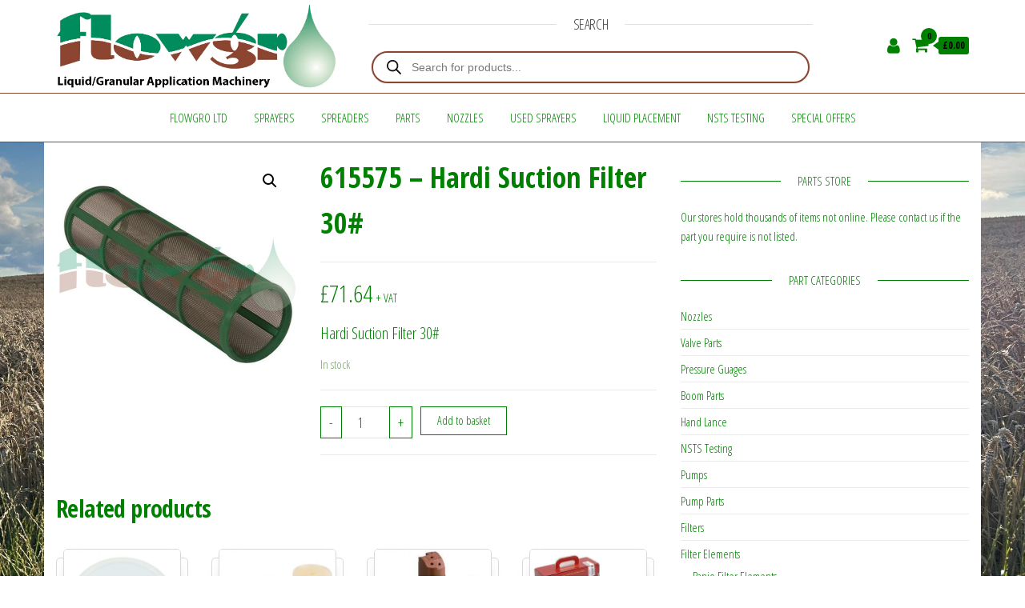

--- FILE ---
content_type: text/html; charset=UTF-8
request_url: https://flowgro.co.uk/product/615575-hardi-suction-filter-30/
body_size: 37043
content:
<!DOCTYPE html>
<html lang="en-GB">
    <head>
        <meta charset="UTF-8">
        <meta name="viewport" content="width=device-width, initial-scale=1">
        <link rel="profile" href="http://gmpg.org/xfn/11">
		<title>615575 &#8211; Hardi Suction Filter 30# &#8211; Flowgro Ltd</title>
<meta name='robots' content='max-image-preview:large' />
<script>window._wca = window._wca || [];</script>
<link rel='dns-prefetch' href='//stats.wp.com' />
<link rel='dns-prefetch' href='//fonts.googleapis.com' />
<link href='https://fonts.gstatic.com' crossorigin rel='preconnect' />
<link rel="alternate" type="application/rss+xml" title="Flowgro Ltd &raquo; Feed" href="https://flowgro.co.uk/feed/" />
<link rel="alternate" type="application/rss+xml" title="Flowgro Ltd &raquo; Comments Feed" href="https://flowgro.co.uk/comments/feed/" />
<link rel="alternate" title="oEmbed (JSON)" type="application/json+oembed" href="https://flowgro.co.uk/wp-json/oembed/1.0/embed?url=https%3A%2F%2Fflowgro.co.uk%2Fproduct%2F615575-hardi-suction-filter-30%2F" />
<link rel="alternate" title="oEmbed (XML)" type="text/xml+oembed" href="https://flowgro.co.uk/wp-json/oembed/1.0/embed?url=https%3A%2F%2Fflowgro.co.uk%2Fproduct%2F615575-hardi-suction-filter-30%2F&#038;format=xml" />
<style id='wp-img-auto-sizes-contain-inline-css' type='text/css'>
img:is([sizes=auto i],[sizes^="auto," i]){contain-intrinsic-size:3000px 1500px}
/*# sourceURL=wp-img-auto-sizes-contain-inline-css */
</style>
<link rel='stylesheet' id='woo-conditional-shipping-blocks-style-css' href='https://flowgro.co.uk/wp-content/plugins/conditional-shipping-for-woocommerce/frontend/css/woo-conditional-shipping.css?ver=3.6.0.free' type='text/css' media='all' />
<style id='wp-emoji-styles-inline-css' type='text/css'>

	img.wp-smiley, img.emoji {
		display: inline !important;
		border: none !important;
		box-shadow: none !important;
		height: 1em !important;
		width: 1em !important;
		margin: 0 0.07em !important;
		vertical-align: -0.1em !important;
		background: none !important;
		padding: 0 !important;
	}
/*# sourceURL=wp-emoji-styles-inline-css */
</style>
<link rel='stylesheet' id='wp-block-library-css' href='https://flowgro.co.uk/wp-includes/css/dist/block-library/style.min.css?ver=6.9' type='text/css' media='all' />
<style id='classic-theme-styles-inline-css' type='text/css'>
/*! This file is auto-generated */
.wp-block-button__link{color:#fff;background-color:#32373c;border-radius:9999px;box-shadow:none;text-decoration:none;padding:calc(.667em + 2px) calc(1.333em + 2px);font-size:1.125em}.wp-block-file__button{background:#32373c;color:#fff;text-decoration:none}
/*# sourceURL=/wp-includes/css/classic-themes.min.css */
</style>
<link rel='stylesheet' id='mediaelement-css' href='https://flowgro.co.uk/wp-includes/js/mediaelement/mediaelementplayer-legacy.min.css?ver=4.2.17' type='text/css' media='all' />
<link rel='stylesheet' id='wp-mediaelement-css' href='https://flowgro.co.uk/wp-includes/js/mediaelement/wp-mediaelement.min.css?ver=6.9' type='text/css' media='all' />
<style id='jetpack-sharing-buttons-style-inline-css' type='text/css'>
.jetpack-sharing-buttons__services-list{display:flex;flex-direction:row;flex-wrap:wrap;gap:0;list-style-type:none;margin:5px;padding:0}.jetpack-sharing-buttons__services-list.has-small-icon-size{font-size:12px}.jetpack-sharing-buttons__services-list.has-normal-icon-size{font-size:16px}.jetpack-sharing-buttons__services-list.has-large-icon-size{font-size:24px}.jetpack-sharing-buttons__services-list.has-huge-icon-size{font-size:36px}@media print{.jetpack-sharing-buttons__services-list{display:none!important}}.editor-styles-wrapper .wp-block-jetpack-sharing-buttons{gap:0;padding-inline-start:0}ul.jetpack-sharing-buttons__services-list.has-background{padding:1.25em 2.375em}
/*# sourceURL=https://flowgro.co.uk/wp-content/plugins/jetpack/_inc/blocks/sharing-buttons/view.css */
</style>
<style id='global-styles-inline-css' type='text/css'>
:root{--wp--preset--aspect-ratio--square: 1;--wp--preset--aspect-ratio--4-3: 4/3;--wp--preset--aspect-ratio--3-4: 3/4;--wp--preset--aspect-ratio--3-2: 3/2;--wp--preset--aspect-ratio--2-3: 2/3;--wp--preset--aspect-ratio--16-9: 16/9;--wp--preset--aspect-ratio--9-16: 9/16;--wp--preset--color--black: #000000;--wp--preset--color--cyan-bluish-gray: #abb8c3;--wp--preset--color--white: #ffffff;--wp--preset--color--pale-pink: #f78da7;--wp--preset--color--vivid-red: #cf2e2e;--wp--preset--color--luminous-vivid-orange: #ff6900;--wp--preset--color--luminous-vivid-amber: #fcb900;--wp--preset--color--light-green-cyan: #7bdcb5;--wp--preset--color--vivid-green-cyan: #00d084;--wp--preset--color--pale-cyan-blue: #8ed1fc;--wp--preset--color--vivid-cyan-blue: #0693e3;--wp--preset--color--vivid-purple: #9b51e0;--wp--preset--gradient--vivid-cyan-blue-to-vivid-purple: linear-gradient(135deg,rgb(6,147,227) 0%,rgb(155,81,224) 100%);--wp--preset--gradient--light-green-cyan-to-vivid-green-cyan: linear-gradient(135deg,rgb(122,220,180) 0%,rgb(0,208,130) 100%);--wp--preset--gradient--luminous-vivid-amber-to-luminous-vivid-orange: linear-gradient(135deg,rgb(252,185,0) 0%,rgb(255,105,0) 100%);--wp--preset--gradient--luminous-vivid-orange-to-vivid-red: linear-gradient(135deg,rgb(255,105,0) 0%,rgb(207,46,46) 100%);--wp--preset--gradient--very-light-gray-to-cyan-bluish-gray: linear-gradient(135deg,rgb(238,238,238) 0%,rgb(169,184,195) 100%);--wp--preset--gradient--cool-to-warm-spectrum: linear-gradient(135deg,rgb(74,234,220) 0%,rgb(151,120,209) 20%,rgb(207,42,186) 40%,rgb(238,44,130) 60%,rgb(251,105,98) 80%,rgb(254,248,76) 100%);--wp--preset--gradient--blush-light-purple: linear-gradient(135deg,rgb(255,206,236) 0%,rgb(152,150,240) 100%);--wp--preset--gradient--blush-bordeaux: linear-gradient(135deg,rgb(254,205,165) 0%,rgb(254,45,45) 50%,rgb(107,0,62) 100%);--wp--preset--gradient--luminous-dusk: linear-gradient(135deg,rgb(255,203,112) 0%,rgb(199,81,192) 50%,rgb(65,88,208) 100%);--wp--preset--gradient--pale-ocean: linear-gradient(135deg,rgb(255,245,203) 0%,rgb(182,227,212) 50%,rgb(51,167,181) 100%);--wp--preset--gradient--electric-grass: linear-gradient(135deg,rgb(202,248,128) 0%,rgb(113,206,126) 100%);--wp--preset--gradient--midnight: linear-gradient(135deg,rgb(2,3,129) 0%,rgb(40,116,252) 100%);--wp--preset--font-size--small: 13px;--wp--preset--font-size--medium: 20px;--wp--preset--font-size--large: 36px;--wp--preset--font-size--x-large: 42px;--wp--preset--spacing--20: 0.44rem;--wp--preset--spacing--30: 0.67rem;--wp--preset--spacing--40: 1rem;--wp--preset--spacing--50: 1.5rem;--wp--preset--spacing--60: 2.25rem;--wp--preset--spacing--70: 3.38rem;--wp--preset--spacing--80: 5.06rem;--wp--preset--shadow--natural: 6px 6px 9px rgba(0, 0, 0, 0.2);--wp--preset--shadow--deep: 12px 12px 50px rgba(0, 0, 0, 0.4);--wp--preset--shadow--sharp: 6px 6px 0px rgba(0, 0, 0, 0.2);--wp--preset--shadow--outlined: 6px 6px 0px -3px rgb(255, 255, 255), 6px 6px rgb(0, 0, 0);--wp--preset--shadow--crisp: 6px 6px 0px rgb(0, 0, 0);}:where(.is-layout-flex){gap: 0.5em;}:where(.is-layout-grid){gap: 0.5em;}body .is-layout-flex{display: flex;}.is-layout-flex{flex-wrap: wrap;align-items: center;}.is-layout-flex > :is(*, div){margin: 0;}body .is-layout-grid{display: grid;}.is-layout-grid > :is(*, div){margin: 0;}:where(.wp-block-columns.is-layout-flex){gap: 2em;}:where(.wp-block-columns.is-layout-grid){gap: 2em;}:where(.wp-block-post-template.is-layout-flex){gap: 1.25em;}:where(.wp-block-post-template.is-layout-grid){gap: 1.25em;}.has-black-color{color: var(--wp--preset--color--black) !important;}.has-cyan-bluish-gray-color{color: var(--wp--preset--color--cyan-bluish-gray) !important;}.has-white-color{color: var(--wp--preset--color--white) !important;}.has-pale-pink-color{color: var(--wp--preset--color--pale-pink) !important;}.has-vivid-red-color{color: var(--wp--preset--color--vivid-red) !important;}.has-luminous-vivid-orange-color{color: var(--wp--preset--color--luminous-vivid-orange) !important;}.has-luminous-vivid-amber-color{color: var(--wp--preset--color--luminous-vivid-amber) !important;}.has-light-green-cyan-color{color: var(--wp--preset--color--light-green-cyan) !important;}.has-vivid-green-cyan-color{color: var(--wp--preset--color--vivid-green-cyan) !important;}.has-pale-cyan-blue-color{color: var(--wp--preset--color--pale-cyan-blue) !important;}.has-vivid-cyan-blue-color{color: var(--wp--preset--color--vivid-cyan-blue) !important;}.has-vivid-purple-color{color: var(--wp--preset--color--vivid-purple) !important;}.has-black-background-color{background-color: var(--wp--preset--color--black) !important;}.has-cyan-bluish-gray-background-color{background-color: var(--wp--preset--color--cyan-bluish-gray) !important;}.has-white-background-color{background-color: var(--wp--preset--color--white) !important;}.has-pale-pink-background-color{background-color: var(--wp--preset--color--pale-pink) !important;}.has-vivid-red-background-color{background-color: var(--wp--preset--color--vivid-red) !important;}.has-luminous-vivid-orange-background-color{background-color: var(--wp--preset--color--luminous-vivid-orange) !important;}.has-luminous-vivid-amber-background-color{background-color: var(--wp--preset--color--luminous-vivid-amber) !important;}.has-light-green-cyan-background-color{background-color: var(--wp--preset--color--light-green-cyan) !important;}.has-vivid-green-cyan-background-color{background-color: var(--wp--preset--color--vivid-green-cyan) !important;}.has-pale-cyan-blue-background-color{background-color: var(--wp--preset--color--pale-cyan-blue) !important;}.has-vivid-cyan-blue-background-color{background-color: var(--wp--preset--color--vivid-cyan-blue) !important;}.has-vivid-purple-background-color{background-color: var(--wp--preset--color--vivid-purple) !important;}.has-black-border-color{border-color: var(--wp--preset--color--black) !important;}.has-cyan-bluish-gray-border-color{border-color: var(--wp--preset--color--cyan-bluish-gray) !important;}.has-white-border-color{border-color: var(--wp--preset--color--white) !important;}.has-pale-pink-border-color{border-color: var(--wp--preset--color--pale-pink) !important;}.has-vivid-red-border-color{border-color: var(--wp--preset--color--vivid-red) !important;}.has-luminous-vivid-orange-border-color{border-color: var(--wp--preset--color--luminous-vivid-orange) !important;}.has-luminous-vivid-amber-border-color{border-color: var(--wp--preset--color--luminous-vivid-amber) !important;}.has-light-green-cyan-border-color{border-color: var(--wp--preset--color--light-green-cyan) !important;}.has-vivid-green-cyan-border-color{border-color: var(--wp--preset--color--vivid-green-cyan) !important;}.has-pale-cyan-blue-border-color{border-color: var(--wp--preset--color--pale-cyan-blue) !important;}.has-vivid-cyan-blue-border-color{border-color: var(--wp--preset--color--vivid-cyan-blue) !important;}.has-vivid-purple-border-color{border-color: var(--wp--preset--color--vivid-purple) !important;}.has-vivid-cyan-blue-to-vivid-purple-gradient-background{background: var(--wp--preset--gradient--vivid-cyan-blue-to-vivid-purple) !important;}.has-light-green-cyan-to-vivid-green-cyan-gradient-background{background: var(--wp--preset--gradient--light-green-cyan-to-vivid-green-cyan) !important;}.has-luminous-vivid-amber-to-luminous-vivid-orange-gradient-background{background: var(--wp--preset--gradient--luminous-vivid-amber-to-luminous-vivid-orange) !important;}.has-luminous-vivid-orange-to-vivid-red-gradient-background{background: var(--wp--preset--gradient--luminous-vivid-orange-to-vivid-red) !important;}.has-very-light-gray-to-cyan-bluish-gray-gradient-background{background: var(--wp--preset--gradient--very-light-gray-to-cyan-bluish-gray) !important;}.has-cool-to-warm-spectrum-gradient-background{background: var(--wp--preset--gradient--cool-to-warm-spectrum) !important;}.has-blush-light-purple-gradient-background{background: var(--wp--preset--gradient--blush-light-purple) !important;}.has-blush-bordeaux-gradient-background{background: var(--wp--preset--gradient--blush-bordeaux) !important;}.has-luminous-dusk-gradient-background{background: var(--wp--preset--gradient--luminous-dusk) !important;}.has-pale-ocean-gradient-background{background: var(--wp--preset--gradient--pale-ocean) !important;}.has-electric-grass-gradient-background{background: var(--wp--preset--gradient--electric-grass) !important;}.has-midnight-gradient-background{background: var(--wp--preset--gradient--midnight) !important;}.has-small-font-size{font-size: var(--wp--preset--font-size--small) !important;}.has-medium-font-size{font-size: var(--wp--preset--font-size--medium) !important;}.has-large-font-size{font-size: var(--wp--preset--font-size--large) !important;}.has-x-large-font-size{font-size: var(--wp--preset--font-size--x-large) !important;}
:where(.wp-block-post-template.is-layout-flex){gap: 1.25em;}:where(.wp-block-post-template.is-layout-grid){gap: 1.25em;}
:where(.wp-block-term-template.is-layout-flex){gap: 1.25em;}:where(.wp-block-term-template.is-layout-grid){gap: 1.25em;}
:where(.wp-block-columns.is-layout-flex){gap: 2em;}:where(.wp-block-columns.is-layout-grid){gap: 2em;}
:root :where(.wp-block-pullquote){font-size: 1.5em;line-height: 1.6;}
/*# sourceURL=global-styles-inline-css */
</style>
<link rel='stylesheet' id='envo-ecommerce-pro-css' href='https://flowgro.co.uk/wp-content/plugins/envo-ecommerce-pro/css/style.css?ver=2.2.6' type='text/css' media='all' />
<link rel='stylesheet' id='envo-ecommerce-pro-fancybox-css' href='https://flowgro.co.uk/wp-content/plugins/envo-ecommerce-pro/css/jquery.fancybox.min.css?ver=2.2.6' type='text/css' media='all' />
<link rel='stylesheet' id='envo-ecommerce-pro-magnific-popup-css' href='https://flowgro.co.uk/wp-content/plugins/envo-ecommerce-pro/lib/popup/assets/css/magnific-popup.css?ver=1.0' type='text/css' media='all' />
<link rel='stylesheet' id='envo-ecommerce-pro-main-css' href='https://flowgro.co.uk/wp-content/plugins/envo-ecommerce-pro/lib/popup/assets/css/main.css?ver=1.0' type='text/css' media='all' />
<link rel='stylesheet' id='photoswipe-css' href='https://flowgro.co.uk/wp-content/plugins/woocommerce/assets/css/photoswipe/photoswipe.min.css?ver=10.4.3' type='text/css' media='all' />
<link rel='stylesheet' id='photoswipe-default-skin-css' href='https://flowgro.co.uk/wp-content/plugins/woocommerce/assets/css/photoswipe/default-skin/default-skin.min.css?ver=10.4.3' type='text/css' media='all' />
<link rel='stylesheet' id='woocommerce-layout-css' href='https://flowgro.co.uk/wp-content/plugins/woocommerce/assets/css/woocommerce-layout.css?ver=10.4.3' type='text/css' media='all' />
<style id='woocommerce-layout-inline-css' type='text/css'>

	.infinite-scroll .woocommerce-pagination {
		display: none;
	}
/*# sourceURL=woocommerce-layout-inline-css */
</style>
<link rel='stylesheet' id='woocommerce-smallscreen-css' href='https://flowgro.co.uk/wp-content/plugins/woocommerce/assets/css/woocommerce-smallscreen.css?ver=10.4.3' type='text/css' media='only screen and (max-width: 768px)' />
<link rel='stylesheet' id='woocommerce-general-css' href='https://flowgro.co.uk/wp-content/plugins/woocommerce/assets/css/woocommerce.css?ver=10.4.3' type='text/css' media='all' />
<style id='woocommerce-inline-inline-css' type='text/css'>
.woocommerce form .form-row .required { visibility: visible; }
@media only screen and (min-width: 769px) {.woocommerce #content div.product div.summary, .woocommerce div.product div.summary, .woocommerce-page #content div.product div.summary, .woocommerce-page div.product div.summary{width: 60%; padding-left: 4%;}}
/*# sourceURL=woocommerce-inline-inline-css */
</style>
<link rel='stylesheet' id='woo_conditional_shipping_css-css' href='https://flowgro.co.uk/wp-content/plugins/conditional-shipping-for-woocommerce/includes/frontend/../../frontend/css/woo-conditional-shipping.css?ver=3.6.0.free' type='text/css' media='all' />
<link rel='stylesheet' id='dgwt-wcas-style-css' href='https://flowgro.co.uk/wp-content/plugins/ajax-search-for-woocommerce-premium/assets/css/style.min.css?ver=1.32.2' type='text/css' media='all' />
<link rel='stylesheet' id='envo-ecommerce-fonts-css' href='https://fonts.googleapis.com/css?family=Open+Sans+Condensed%3A300%2C500%2C700&#038;subset=cyrillic%2Ccyrillic-ext%2Cgreek%2Cgreek-ext%2Clatin-ext%2Cvietnamese' type='text/css' media='all' />
<link rel='stylesheet' id='bootstrap-css' href='https://flowgro.co.uk/wp-content/themes/envo-ecommerce/css/bootstrap.css?ver=3.3.7' type='text/css' media='all' />
<link rel='stylesheet' id='mmenu-light-css' href='https://flowgro.co.uk/wp-content/themes/envo-ecommerce/css/mmenu-light.css?ver=1.2.1' type='text/css' media='all' />
<link rel='stylesheet' id='envo-ecommerce-stylesheet-css' href='https://flowgro.co.uk/wp-content/themes/envo-ecommerce/style.css?ver=1.2.1' type='text/css' media='all' />
<link rel='stylesheet' id='font-awesome-css' href='https://flowgro.co.uk/wp-content/plugins/elementor/assets/lib/font-awesome/css/font-awesome.min.css?ver=4.7.0' type='text/css' media='all' />
<link rel='stylesheet' id='wc-sagepaydirect-css' href='https://flowgro.co.uk/wp-content/plugins/woocommerce-gateway-sagepay-form/assets/css/checkout.css?ver=5.16.1' type='text/css' media='' />
<script type="text/javascript" src="https://flowgro.co.uk/wp-includes/js/jquery/jquery.min.js?ver=3.7.1" id="jquery-core-js"></script>
<script type="text/javascript" src="https://flowgro.co.uk/wp-includes/js/jquery/jquery-migrate.min.js?ver=3.4.1" id="jquery-migrate-js"></script>
<script type="text/javascript" src="https://flowgro.co.uk/wp-content/plugins/envo-ecommerce-pro/lib/popup/assets/js/jquery.magnific-popup.min.js?ver=1.0" id="envo-ecommerce-pro-magnific-popup-js"></script>
<script type="text/javascript" src="https://flowgro.co.uk/wp-content/plugins/woocommerce/assets/js/jquery-blockui/jquery.blockUI.min.js?ver=2.7.0-wc.10.4.3" id="wc-jquery-blockui-js" defer="defer" data-wp-strategy="defer"></script>
<script type="text/javascript" id="wc-add-to-cart-js-extra">
/* <![CDATA[ */
var wc_add_to_cart_params = {"ajax_url":"/wp-admin/admin-ajax.php","wc_ajax_url":"/?wc-ajax=%%endpoint%%","i18n_view_cart":"View basket","cart_url":"https://flowgro.co.uk/cart/","is_cart":"","cart_redirect_after_add":"no"};
//# sourceURL=wc-add-to-cart-js-extra
/* ]]> */
</script>
<script type="text/javascript" src="https://flowgro.co.uk/wp-content/plugins/woocommerce/assets/js/frontend/add-to-cart.min.js?ver=10.4.3" id="wc-add-to-cart-js" defer="defer" data-wp-strategy="defer"></script>
<script type="text/javascript" src="https://flowgro.co.uk/wp-content/plugins/woocommerce/assets/js/zoom/jquery.zoom.min.js?ver=1.7.21-wc.10.4.3" id="wc-zoom-js" defer="defer" data-wp-strategy="defer"></script>
<script type="text/javascript" src="https://flowgro.co.uk/wp-content/plugins/woocommerce/assets/js/flexslider/jquery.flexslider.min.js?ver=2.7.2-wc.10.4.3" id="wc-flexslider-js" defer="defer" data-wp-strategy="defer"></script>
<script type="text/javascript" src="https://flowgro.co.uk/wp-content/plugins/woocommerce/assets/js/photoswipe/photoswipe.min.js?ver=4.1.1-wc.10.4.3" id="wc-photoswipe-js" defer="defer" data-wp-strategy="defer"></script>
<script type="text/javascript" src="https://flowgro.co.uk/wp-content/plugins/woocommerce/assets/js/photoswipe/photoswipe-ui-default.min.js?ver=4.1.1-wc.10.4.3" id="wc-photoswipe-ui-default-js" defer="defer" data-wp-strategy="defer"></script>
<script type="text/javascript" id="wc-single-product-js-extra">
/* <![CDATA[ */
var wc_single_product_params = {"i18n_required_rating_text":"Please select a rating","i18n_rating_options":["1 of 5 stars","2 of 5 stars","3 of 5 stars","4 of 5 stars","5 of 5 stars"],"i18n_product_gallery_trigger_text":"View full-screen image gallery","review_rating_required":"yes","flexslider":{"rtl":false,"animation":"slide","smoothHeight":true,"directionNav":false,"controlNav":"thumbnails","slideshow":false,"animationSpeed":500,"animationLoop":false,"allowOneSlide":false},"zoom_enabled":"1","zoom_options":[],"photoswipe_enabled":"1","photoswipe_options":{"shareEl":false,"closeOnScroll":false,"history":false,"hideAnimationDuration":0,"showAnimationDuration":0},"flexslider_enabled":"1"};
//# sourceURL=wc-single-product-js-extra
/* ]]> */
</script>
<script type="text/javascript" src="https://flowgro.co.uk/wp-content/plugins/woocommerce/assets/js/frontend/single-product.min.js?ver=10.4.3" id="wc-single-product-js" defer="defer" data-wp-strategy="defer"></script>
<script type="text/javascript" src="https://flowgro.co.uk/wp-content/plugins/woocommerce/assets/js/js-cookie/js.cookie.min.js?ver=2.1.4-wc.10.4.3" id="wc-js-cookie-js" defer="defer" data-wp-strategy="defer"></script>
<script type="text/javascript" id="woocommerce-js-extra">
/* <![CDATA[ */
var woocommerce_params = {"ajax_url":"/wp-admin/admin-ajax.php","wc_ajax_url":"/?wc-ajax=%%endpoint%%","i18n_password_show":"Show password","i18n_password_hide":"Hide password"};
//# sourceURL=woocommerce-js-extra
/* ]]> */
</script>
<script type="text/javascript" src="https://flowgro.co.uk/wp-content/plugins/woocommerce/assets/js/frontend/woocommerce.min.js?ver=10.4.3" id="woocommerce-js" defer="defer" data-wp-strategy="defer"></script>
<script type="text/javascript" id="woo-conditional-shipping-js-js-extra">
/* <![CDATA[ */
var conditional_shipping_settings = {"trigger_fields":[]};
//# sourceURL=woo-conditional-shipping-js-js-extra
/* ]]> */
</script>
<script type="text/javascript" src="https://flowgro.co.uk/wp-content/plugins/conditional-shipping-for-woocommerce/includes/frontend/../../frontend/js/woo-conditional-shipping.js?ver=3.6.0.free" id="woo-conditional-shipping-js-js"></script>
<script type="text/javascript" id="kk-script-js-extra">
/* <![CDATA[ */
var fetchCartItems = {"ajax_url":"https://flowgro.co.uk/wp-admin/admin-ajax.php","action":"kk_wc_fetchcartitems","nonce":"77c087741b","currency":"GBP"};
//# sourceURL=kk-script-js-extra
/* ]]> */
</script>
<script type="text/javascript" src="https://flowgro.co.uk/wp-content/plugins/kliken-marketing-for-google/assets/kk-script.js?ver=6.9" id="kk-script-js"></script>
<script type="text/javascript" id="wc-cart-fragments-js-extra">
/* <![CDATA[ */
var wc_cart_fragments_params = {"ajax_url":"/wp-admin/admin-ajax.php","wc_ajax_url":"/?wc-ajax=%%endpoint%%","cart_hash_key":"wc_cart_hash_89779549b225932cd3e90253c25955d5","fragment_name":"wc_fragments_89779549b225932cd3e90253c25955d5","request_timeout":"5000"};
//# sourceURL=wc-cart-fragments-js-extra
/* ]]> */
</script>
<script type="text/javascript" src="https://flowgro.co.uk/wp-content/plugins/woocommerce/assets/js/frontend/cart-fragments.min.js?ver=10.4.3" id="wc-cart-fragments-js" defer="defer" data-wp-strategy="defer"></script>
<script type="text/javascript" src="https://stats.wp.com/s-202603.js" id="woocommerce-analytics-js" defer="defer" data-wp-strategy="defer"></script>
<link rel="https://api.w.org/" href="https://flowgro.co.uk/wp-json/" /><link rel="alternate" title="JSON" type="application/json" href="https://flowgro.co.uk/wp-json/wp/v2/product/2669" /><link rel="EditURI" type="application/rsd+xml" title="RSD" href="https://flowgro.co.uk/xmlrpc.php?rsd" />
<meta name="generator" content="WordPress 6.9" />
<meta name="generator" content="WooCommerce 10.4.3" />
<link rel="canonical" href="https://flowgro.co.uk/product/615575-hardi-suction-filter-30/" />
<link rel='shortlink' href='https://flowgro.co.uk/?p=2669' />
<style id="woo-custom-stock-status" data-wcss-ver="1.6.6" >.woocommerce div.product .woo-custom-stock-status.in_stock_color { color: #77a464 !important; font-size: 15px; }.woo-custom-stock-status.in_stock_color { color: #77a464 !important; font-size: 15px; }.wc-block-components-product-badge{display:none!important;}ul .in_stock_color,ul.products .in_stock_color, li.wc-block-grid__product .in_stock_color { color: #77a464 !important; font-size: 15px; }.woocommerce-table__product-name .in_stock_color { color: #77a464 !important; font-size: 15px; }p.in_stock_color { color: #77a464 !important; font-size: 15px; }.woocommerce div.product .wc-block-components-product-price .woo-custom-stock-status{font-size:16px}.woocommerce div.product .woo-custom-stock-status.only_s_left_in_stock_color { color: #77a464 !important; font-size: 15px; }.woo-custom-stock-status.only_s_left_in_stock_color { color: #77a464 !important; font-size: 15px; }.wc-block-components-product-badge{display:none!important;}ul .only_s_left_in_stock_color,ul.products .only_s_left_in_stock_color, li.wc-block-grid__product .only_s_left_in_stock_color { color: #77a464 !important; font-size: 15px; }.woocommerce-table__product-name .only_s_left_in_stock_color { color: #77a464 !important; font-size: 15px; }p.only_s_left_in_stock_color { color: #77a464 !important; font-size: 15px; }.woocommerce div.product .wc-block-components-product-price .woo-custom-stock-status{font-size:16px}.woocommerce div.product .woo-custom-stock-status.can_be_backordered_color { color: #77a464 !important; font-size: 15px; }.woo-custom-stock-status.can_be_backordered_color { color: #77a464 !important; font-size: 15px; }.wc-block-components-product-badge{display:none!important;}ul .can_be_backordered_color,ul.products .can_be_backordered_color, li.wc-block-grid__product .can_be_backordered_color { color: #77a464 !important; font-size: 15px; }.woocommerce-table__product-name .can_be_backordered_color { color: #77a464 !important; font-size: 15px; }p.can_be_backordered_color { color: #77a464 !important; font-size: 15px; }.woocommerce div.product .wc-block-components-product-price .woo-custom-stock-status{font-size:16px}.woocommerce div.product .woo-custom-stock-status.s_in_stock_color { color: #77a464 !important; font-size: 15px; }.woo-custom-stock-status.s_in_stock_color { color: #77a464 !important; font-size: 15px; }.wc-block-components-product-badge{display:none!important;}ul .s_in_stock_color,ul.products .s_in_stock_color, li.wc-block-grid__product .s_in_stock_color { color: #77a464 !important; font-size: 15px; }.woocommerce-table__product-name .s_in_stock_color { color: #77a464 !important; font-size: 15px; }p.s_in_stock_color { color: #77a464 !important; font-size: 15px; }.woocommerce div.product .wc-block-components-product-price .woo-custom-stock-status{font-size:16px}.woocommerce div.product .woo-custom-stock-status.available_on_backorder_color { color: #77a464 !important; font-size: 15px; }.woo-custom-stock-status.available_on_backorder_color { color: #77a464 !important; font-size: 15px; }.wc-block-components-product-badge{display:none!important;}ul .available_on_backorder_color,ul.products .available_on_backorder_color, li.wc-block-grid__product .available_on_backorder_color { color: #77a464 !important; font-size: 15px; }.woocommerce-table__product-name .available_on_backorder_color { color: #77a464 !important; font-size: 15px; }p.available_on_backorder_color { color: #77a464 !important; font-size: 15px; }.woocommerce div.product .wc-block-components-product-price .woo-custom-stock-status{font-size:16px}.woocommerce div.product .woo-custom-stock-status.out_of_stock_color { color: #ff0000 !important; font-size: 20px; }.woo-custom-stock-status.out_of_stock_color { color: #ff0000 !important; font-size: 20px; }.wc-block-components-product-badge{display:none!important;}ul .out_of_stock_color,ul.products .out_of_stock_color, li.wc-block-grid__product .out_of_stock_color { color: #ff0000 !important; font-size: 20px; }.woocommerce-table__product-name .out_of_stock_color { color: #ff0000 !important; font-size: 20px; }p.out_of_stock_color { color: #ff0000 !important; font-size: 20px; }.woocommerce div.product .wc-block-components-product-price .woo-custom-stock-status{font-size:16px}.woocommerce div.product .woo-custom-stock-status.grouped_product_stock_status_color { color: #77a464 !important; font-size: 15px; }.woo-custom-stock-status.grouped_product_stock_status_color { color: #77a464 !important; font-size: 15px; }.wc-block-components-product-badge{display:none!important;}ul .grouped_product_stock_status_color,ul.products .grouped_product_stock_status_color, li.wc-block-grid__product .grouped_product_stock_status_color { color: #77a464 !important; font-size: 15px; }.woocommerce-table__product-name .grouped_product_stock_status_color { color: #77a464 !important; font-size: 15px; }p.grouped_product_stock_status_color { color: #77a464 !important; font-size: 15px; }.woocommerce div.product .wc-block-components-product-price .woo-custom-stock-status{font-size:16px}.wd-product-stock.stock{display:none}.woocommerce-variation-price:not(:empty)+.woocommerce-variation-availability { margin-left: 0px; }.woocommerce-variation-price{
		        display:block!important}.woocommerce-variation-availability{
		        display:block!important}</style><!-- woo-custom-stock-status-color-css --><script></script><!-- woo-custom-stock-status-js --><style>div.woocommerce-variation-add-to-cart-disabled { display: none ! important; }</style>	<style>img#wpstats{display:none}</style>
				<style>
			.dgwt-wcas-ico-magnifier,.dgwt-wcas-ico-magnifier-handler{max-width:20px}.dgwt-wcas-search-wrapp{max-width:600px}.dgwt-wcas-search-wrapp .dgwt-wcas-sf-wrapp input[type=search].dgwt-wcas-search-input,.dgwt-wcas-search-wrapp .dgwt-wcas-sf-wrapp input[type=search].dgwt-wcas-search-input:hover,.dgwt-wcas-search-wrapp .dgwt-wcas-sf-wrapp input[type=search].dgwt-wcas-search-input:focus{color:#8c4531;border-color:#8c4531}.dgwt-wcas-sf-wrapp input[type=search].dgwt-wcas-search-input::placeholder{color:#8c4531;opacity:.3}.dgwt-wcas-sf-wrapp input[type=search].dgwt-wcas-search-input::-webkit-input-placeholder{color:#8c4531;opacity:.3}.dgwt-wcas-sf-wrapp input[type=search].dgwt-wcas-search-input:-moz-placeholder{color:#8c4531;opacity:.3}.dgwt-wcas-sf-wrapp input[type=search].dgwt-wcas-search-input::-moz-placeholder{color:#8c4531;opacity:.3}.dgwt-wcas-sf-wrapp input[type=search].dgwt-wcas-search-input:-ms-input-placeholder{color:#8c4531}.dgwt-wcas-no-submit.dgwt-wcas-search-wrapp .dgwt-wcas-ico-magnifier path,.dgwt-wcas-search-wrapp .dgwt-wcas-close path{fill:#8c4531}.dgwt-wcas-loader-circular-path{stroke:#8c4531}.dgwt-wcas-preloader{opacity:.6}		</style>
			<noscript><style>.woocommerce-product-gallery{ opacity: 1 !important; }</style></noscript>
	<meta name="generator" content="Elementor 3.34.1; features: additional_custom_breakpoints; settings: css_print_method-external, google_font-enabled, font_display-auto">
			<style>
				.e-con.e-parent:nth-of-type(n+4):not(.e-lazyloaded):not(.e-no-lazyload),
				.e-con.e-parent:nth-of-type(n+4):not(.e-lazyloaded):not(.e-no-lazyload) * {
					background-image: none !important;
				}
				@media screen and (max-height: 1024px) {
					.e-con.e-parent:nth-of-type(n+3):not(.e-lazyloaded):not(.e-no-lazyload),
					.e-con.e-parent:nth-of-type(n+3):not(.e-lazyloaded):not(.e-no-lazyload) * {
						background-image: none !important;
					}
				}
				@media screen and (max-height: 640px) {
					.e-con.e-parent:nth-of-type(n+2):not(.e-lazyloaded):not(.e-no-lazyload),
					.e-con.e-parent:nth-of-type(n+2):not(.e-lazyloaded):not(.e-no-lazyload) * {
						background-image: none !important;
					}
				}
			</style>
			            <style type="text/css" id="envo-ecommerce-header-css">
            	
                                .site-title,
                    .site-description {
                        position: absolute;
                        clip: rect(1px, 1px, 1px, 1px);
                    }
            	
            </style>
            <style type="text/css" id="custom-background-css">
body.custom-background { background-image: url("https://flowgro.co.uk/wp-content/uploads/Background-scaled.jpg"); background-position: center top; background-size: cover; background-repeat: no-repeat; background-attachment: fixed; }
</style>
	<link rel="icon" href="https://flowgro.co.uk/wp-content/uploads/cropped-FlowgroWebIcon-64x64.png?v=1684503287" sizes="32x32" />
<link rel="icon" href="https://flowgro.co.uk/wp-content/uploads/cropped-FlowgroWebIcon-300x300.png?v=1684503287" sizes="192x192" />
<link rel="apple-touch-icon" href="https://flowgro.co.uk/wp-content/uploads/cropped-FlowgroWebIcon-300x300.png?v=1684503287" />
<meta name="msapplication-TileImage" content="https://flowgro.co.uk/wp-content/uploads/cropped-FlowgroWebIcon-300x300.png?v=1684503287" />
		<style type="text/css" id="wp-custom-css">
			p.demo_store {
background: green!important;
color: white;
}
.woocommerce .product .woocommerce-tabs .wc-tab {
font-size: 25px;
}
.woocommerce-product-details__short-description {
font-size: 20px;
}
.woocommerce-Price-amount.amount {
font-size: 30px;
color: #008000;
}
.woocommerce-price-suffix {
font-size: 15px;
color: #008000;
}
.sku_wrapper {
font-size: 30px;
}
.posted_in {
font-size: 0px;
}
.woocommerce-variation-description {
font-size: 20px;
}

/* To hide the additional information tab */
li.additional_information_tab {
    display: none !important;
}
.woocommerce-tabs {
		display: none !important;
}
.archive-product-categories {
	display: none !important;
}
.product_meta {
	display: none !important;
}		</style>
		<style id="kirki-inline-styles">.top-bar-section{font-size:20px;letter-spacing:0px;text-transform:none;color:#008000;padding-top:5px;padding-right:0px;padding-bottom:5px;padding-left:0px;}.top-bar-section a{color:#008000;}.top-bar-section a:hover{color:rgba(0,128,0,0.5);}.site-header{padding-bottom:0px;padding-top:0px;}.site-branding-logo img{padding-top:0px;padding-right:0px;padding-bottom:0px;padding-left:0px;}.site-branding-text{padding-top:0px;padding-right:0px;padding-bottom:0px;padding-left:0px;}.site-branding-text h1.site-title a:hover, .site-branding-text .site-title a:hover, .site-branding-text h1.site-title, .site-branding-text .site-title, .site-branding-text h1.site-title a, .site-branding-text .site-title a{letter-spacing:0px;text-transform:none;}p.site-description{letter-spacing:0px;text-transform:none;}.site-heading-sidebar{letter-spacing:0px;text-transform:none;}#site-navigation, #site-navigation .navbar-nav > li > a, #site-navigation .dropdown-menu > li > a{font-size:15px;letter-spacing:0px;text-transform:uppercase;color:#008000;}.open-panel span{background-color:#008000;}.navbar-default .navbar-brand.brand-absolute, .mobile-cart a.cart-contents i, .mobile-account .header-my-account a{color:#008000;}#site-navigation .navbar-nav > .open > a:hover, #site-navigation .navbar-nav > li > a:hover, #site-navigation .dropdown-menu > li > a:hover{color:rgba(0,128,0,0.5);}#site-navigation .navbar-nav > li.active > a, #site-navigation .dropdown-menu > .active.current-menu-item > a, .dropdown-menu > .active > a, .home-icon.front_page_on i, .navbar-default .navbar-nav > .open > a{color:#008000;}#site-navigation .nav > li.active > a:before{background-color:#008000;}.nav > li.active > a:after, .current-page-parent:after{background-color:#008000;}#site-navigation{border-color:#8c4531;}.menu-description, .mobile-cart .amount-cart, .mobile-cart .cart-contents span.count{color:#008000;}.footer-credits{letter-spacing:0px;text-transform:none;}.footer-credits-text{padding-top:20px;padding-right:0px;padding-bottom:20px;padding-left:0px;}#content-footer-section .widget{font-size:15px;letter-spacing:0px;text-transform:none;}#content-footer-section .widget-title h3{font-size:15px;letter-spacing:0px;line-height:1.6;}#content-footer-section{padding-top:15px;padding-right:15px;padding-bottom:15px;padding-left:15px;}body, nav.navigation.post-navigation a, .nav-subtitle{font-size:15px;letter-spacing:0px;line-height:1.6;color:#008000;}.comments-meta a, .the-product-share ul li a .product-share-text{color:#008000;}a, .author-meta a, .tags-links a, .cat-links a, nav.navigation.pagination .nav-links a, .comments-meta a{color:#008000;}.widget-title:before, nav.navigation.pagination .current:before{background-color:#008000;}nav.navigation.pagination .current:before{border-color:#008000;}a:active, a:hover, a:focus, .tags-links a:hover, .cat-links a:hover, .comments-meta a:hover{color:rgba(0,128,0,0.5);}.read-more-button a, #searchsubmit, .btn-default, input[type="submit"], input#submit, input#submit:hover, button, a.comment-reply-link, .btn-default:hover, input[type="submit"]:hover, button:hover, a.comment-reply-link:hover{color:#008000;border-color:#008000;}.single-head .posted-date{display:none;}.single-head .comments-meta{display:none;}.single-head .author-meta{display:none;}.entry-footer .cat-links{display:inline-block;}.entry-footer .tags-links{display:inline-block;}nav.navigation.post-navigation{display:inline-block;}h1.single-title{letter-spacing:0px;text-transform:none;color:#008000;}.single article .post, .page article .page, .single article .posted-date, .single .cat-links span, .single .tags-links span, .nav-subtitle{letter-spacing:0px;text-transform:none;color:#008000;}.single span.comments-meta i{color:#008000;}.news-item .posted-date{display:none;}.news-item .comments-meta{display:none;}.news-item .author-meta{display:none;}.news-thumb.col-md-6 img{-webkit-border-radius:0px;-moz-border-radius:0px;border-radius:0px;-webkit-box-shadow:0px 0px 0px 0px rgba(0,0,0,0.35);-moz-box-shadow:0px 0px 0px 0px rgba(0,0,0,0.35);box-shadow:0px 0px 0px 0px rgba(0,0,0,0.35);}.news-item h2 a{letter-spacing:0px;text-transform:none;color:#008000;}.news-text-wrap .author-meta, .news-text-wrap .posted-date, .news-text-wrap .post-excerpt{letter-spacing:0px;text-transform:none;color:#008000;}.news-text-wrap span.comments-meta i{color:#008000;}.blog .page-area .col-md-8, .archive .page-area .col-md-8, article.col-md-8{float:left;}#sidebar .widget-title h3{font-size:15px;letter-spacing:0px;line-height:1.6;color:#008000;}#sidebar .widget-title:after{background-color:#008000;}#sidebar .widget:hover .widget-title h3{border-color:#008000;}#sidebar .widget{font-size:15px;letter-spacing:0px;line-height:1.6;}#sidebar .widget a{color:#008000;}#return-to-top{right:20px;bottom:20px;}.rtl #return-to-top{left:20px;}.woocommerce ul.products li.product h3, li.product-category.product h3, .woocommerce ul.products li.product h2.woocommerce-loop-product__title, .woocommerce ul.products li.product h2.woocommerce-loop-category__title{font-size:20px;letter-spacing:0px;line-height:1.6;color:#008000;}.woocommerce ul.products li.product .price{font-size:25px;letter-spacing:0px;line-height:1.6;color:#008000;}.woocommerce ul.products li.product .button{font-size:14px;letter-spacing:0px;line-height:1.6;text-transform:none;padding-top:5px;padding-right:20px;padding-bottom:5px;padding-left:20px;color:#008000;border-color:#008000;-webkit-border-radius:3px;-moz-border-radius:3px;border-radius:3px;}.woocommerce ul.products li.product{padding:8px;-webkit-border-radius:5px;-moz-border-radius:5px;border-radius:5px;}.woocommerce ul.products li.product a img{-webkit-border-radius:5px;-moz-border-radius:5px;border-radius:5px;}.it-has-gallery .secondary-image{left:8px;top:8px;width:calc(100% - (2*8px))!important;}.woocommerce ul.products li.product, .woocommerce-page ul.products li.product{-webkit-box-shadow:0px 0px 0px 0px rgba(0,0,0,0.25);-moz-box-shadow:0px 0px 0px 0px rgba(0,0,0,0.25);box-shadow:0px 0px 0px 0px rgba(0,0,0,0.25);}.woocommerce ul.products li.product:hover, .woocommerce-page ul.products li.product:hover{-webkit-box-shadow:0px 0px 0px 0px rgba(0,0,0,0.38);-moz-box-shadow:0px 0px 0px 0px rgba(0,0,0,0.38);box-shadow:0px 0px 0px 0px rgba(0,0,0,0.38);}.woocommerce ul.products li.product:after, .woocommerce-page ul.products li.product:after, .woocommerce ul.products li.product .yith-wcwl-add-to-wishlist, .woocommerce ul.products li.product a.compare{border-color:#008000;}.woocommerce ul.products li.product .button:hover{border-color:#008000;}.woocommerce span.onsale, .single .woocommerce .related span.onsale{color:#008000;}.woocommerce div.product .product_title{font-size:36px;letter-spacing:0px;line-height:1.6;color:#008000;}.woocommerce div.product p.price, .woocommerce div.product span.price{font-size:20px;letter-spacing:0px;line-height:1.6;color:#008000;}.woocommerce div.product .woocommerce-tabs ul.tabs{text-align:left;}.woocommerce div.product .woocommerce-tabs ul.tabs.wc-tabs li.active a{color:#008000;}.woocommerce div.product .woocommerce-tabs ul.tabs.wc-tabs li.active a, .woocommerce div.product .woocommerce-tabs ul.tabs.wc-tabs li:hover a{border-bottom-color:#008000;}.woocommerce div.product .woocommerce-tabs ul.tabs li a{color:#008000;}.single.woocommerce span.onsale{color:#f2bd00;background-color:#008000;}.woocommerce #respond input#submit, .woocommerce a.button, .woocommerce button.button, .woocommerce input.button, .woocommerce #respond input#submit.alt, .woocommerce a.button.alt, .woocommerce button.button.alt, .woocommerce input.button.alt{font-size:14px;letter-spacing:0px;line-height:1.6;text-transform:none;padding-top:6px;padding-right:20px;padding-bottom:6px;padding-left:20px;border-color:#008000;background-color:transparent;-webkit-border-radius:0px;-moz-border-radius:0px;border-radius:0px;}.woocommerce #respond input#submit, .woocommerce a.button, #sidebar .widget.widget_shopping_cart a.button, .woocommerce button.button, .woocommerce input.button, .woocommerce #respond input#submit.alt, .woocommerce a.button.alt, .woocommerce button.button.alt, .woocommerce input.button.alt{color:#008000;}.woocommerce #respond input#submit:hover, .woocommerce a.button:hover, #sidebar .widget.widget_shopping_cart a.button:hover, .woocommerce button.button:hover, .woocommerce input.button:hover, .woocommerce #respond input#submit.alt:hover, .woocommerce a.button.alt:hover, .woocommerce button.button.alt:hover, .woocommerce input.button.alt:hover{color:#008000;}.woocommerce #respond input#submit:hover, .woocommerce a.button:hover, .woocommerce button.button:hover, .woocommerce input.button:hover, .woocommerce #respond input#submit.alt:hover, .woocommerce a.button.alt:hover, .woocommerce button.button.alt:hover, .woocommerce input.button.alt:hover{border-color:#008000;}.single-product div.product form.cart .plus, .single-product div.product form.cart .minus{color:#008000;border-color:#008000;background-color:transparent;}.single-product div.product form.cart .plus:hover, .single-product div.product form.cart .minus:hover{color:rgba(0,128,0,0.5);border-color:#008000;}.header-cart, .mobile-cart .header-cart{display:block;}.header-cart i.fa.fa-shopping-bag:before{content:"\f07a";}.header-cart a.cart-contents i{color:#008000;}.cart-contents span.count{color:#000000;background-color:#008000;}.header-cart-block:hover ul.site-header-cart, .product-added-to-cart .header-cart-block ul.site-header-cart{color:#000000;background-color:#ffffff;}.header-cart-block:hover ul.site-header-cart a.button{color:#008000;padding-top:0px;padding-right:20px;padding-bottom:0px;padding-left:20px;}.header-cart-block:hover ul.site-header-cart a.button:hover{color:rgba(0,128,0,0.5);}.amount-cart{color:#000000;background-color:#008000;}.amount-cart:before{border-right-color:#008000;}.header-my-account, .mobile-account .header-my-account{display:block;}.header-login i.fa.fa-user-circle-o:before{content:"\f007";}.header-my-account a i{color:#008000;}.header-search-form{display:none;}.the-countdown-notice, .the-countdown, .countdown-item{letter-spacing:0px;text-transform:none;}.arhive-product-gallery-image{width:45px;height:45px;}.woocommerce ul.products li.product .arhive-product-gallery-image a img{opacity:0.5;-webkit-border-radius:6px;-moz-border-radius:6px;border-radius:6px;}.woocommerce ul.products li.product:hover .arhive-product-gallery-image a img{opacity:1;}.envo_ecommerce_pro_preview_area{top:35%;}.envo_ecommerce_pro_preview_area .envo_ecommerce_pro_preview{color:#008000;border-color:#008000;background-color:#ffffff;}.envo_ecommerce_pro_preview_area .envo_ecommerce_pro_preview:hover{color:rgba(0,128,0,0.5);border-color:#008000;}.envo_ecommerce_pro_product_title a{color:#008000;}.woocommerce div.product .envo_ecommerce_pro_summary span.price{color:#008000;}.envo_ecommerce_pro_summary p, .envo_ecommerce_pro_summary .variations label, .envo_ecommerce_pro_summary_notice .woocommerce-message{color:#008000;}.envo_ecommerce_pro_summary button.button.alt{color:#008000;border-color:#008000;}.envo_ecommerce_pro_summary button.button.alt:hover{color:rgba(0,128,0,0.5);border-color:rgba(0,128,0,0.5);}#site-canvas .widget{font-size:15px;letter-spacing:0px;text-transform:none;}#site-canvas .widget-title h3{font-size:15px;letter-spacing:0px;line-height:1.6;}@media (max-width: 767px){#site-navigation .navbar-nav a:hover{color:rgba(0,128,0,0.5)!important;}#site-navigation .navbar-nav .active a{color:#008000!important;}}@media (min-width: 992px){.widget.col-md-3{width:25%;}}@media (min-width: 1430px){.top-bar-section .container{width:custom%;}.site-header .container{width:custom%;}.main-menu .container{width:custom%;}.container.main-container{width:custom%;}#content-footer-section .container{width:custom%;}.footer-credits .container{width:custom%;}}@media (min-width: 1200px){.top-bar-section .container{width:1170px;}.site-header .container{width:1170px;}.main-menu .container{width:1170px;}.container.main-container{width:1170px;}#content-footer-section .container{width:1170px;}.footer-credits .container{width:1170px;}}@media (min-width: 769px){.woocommerce-page #content div.product div.images, .woocommerce-page div.product div.images{width:40%;}}@media (min-width: 768px){.header-cart.float-cart .cart-contents span.count{color:#000000;background-color:#008000;}}</style>				<style type="text/css" id="c4wp-checkout-css">
					.woocommerce-checkout .c4wp_captcha_field {
						margin-bottom: 10px;
						margin-top: 15px;
						position: relative;
						display: inline-block;
					}
				</style>
							<style type="text/css" id="c4wp-v3-lp-form-css">
				.login #login, .login #lostpasswordform {
					min-width: 350px !important;
				}
				.wpforms-field-c4wp iframe {
					width: 100% !important;
				}
			</style>
			    </head>
    <body id="blog" class="wp-singular product-template-default single single-product postid-2669 custom-background wp-custom-logo wp-theme-envo-ecommerce theme-envo-ecommerce woocommerce-lightbox-on woocommerce sidebar-sticky open-middle-cart single-ajax-add-to-cart open-head-cart woocommerce-page woocommerce-no-js elementor-default elementor-kit-10">
		        <div class="page-wrap">
			<div class="site-header container-fluid">
    <div class="container" >
        <div class="heading-row row" >
            <div class="site-heading col-md-4 col-xs-12" >
                <div class="site-branding-logo">
                    <a href="https://flowgro.co.uk/" class="custom-logo-link" rel="home"><img fetchpriority="high" width="1051" height="315" src="https://flowgro.co.uk/wp-content/uploads/cropped-FLOWebLogo.png?v=1638467383" class="custom-logo" alt="Flowgro Ltd" decoding="async" srcset="https://flowgro.co.uk/wp-content/uploads/cropped-FLOWebLogo.png?v=1638467383 1051w, https://flowgro.co.uk/wp-content/uploads/cropped-FLOWebLogo-300x90.png?v=1638467383 300w, https://flowgro.co.uk/wp-content/uploads/cropped-FLOWebLogo-1024x307.png?v=1638467383 1024w, https://flowgro.co.uk/wp-content/uploads/cropped-FLOWebLogo-768x230.png?v=1638467383 768w, https://flowgro.co.uk/wp-content/uploads/cropped-FLOWebLogo-600x180.png?v=1638467383 600w, https://flowgro.co.uk/wp-content/uploads/cropped-FLOWebLogo-64x19.png?v=1638467383 64w" sizes="(max-width: 1051px) 100vw, 1051px" /></a>                </div>
                <div class="site-branding-text">
                                            <p class="site-title"><a href="https://flowgro.co.uk/" rel="home">Flowgro Ltd</a></p>
                    
                                            <p class="site-description">
                            Injection-Sprayer-Service=Parts                        </p>
                                    </div><!-- .site-branding-text -->
            </div>
                        <div class="search-heading col-md-6 col-xs-12">
                                    <div class="header-search-form">
                        <form role="search" method="get" action="https://flowgro.co.uk/">
                            <select class="header-search-select" name="product_cat">
                                <option value="">All Categories</option> 
                                <option value="nozzles">Nozzles (146)</option><option value="amazone-nozzles">Amazone Nozzles (1)</option><option value="asj-nozzles">ASJ Nozzles (1)</option><option value="berthoud-knapsack-nozzles-nozzles">Berthoud Knapsack Nozzles (14)</option><option value="billericay-nozzles">Billericay Nozzles (9)</option><option value="hardi-nozzles">Hardi Nozzles (19)</option><option value="hypro-nozzles">Hypro Nozzles (8)</option><option value="lechler-nozzles">Lechler Nozzles (10)</option><option value="teejet-nozzles">TeeJet Nozzles (39)</option><option value="teejet-adjustable-nozzles-teejet-nozzles">TeeJet Adjustable Nozzles (3)</option><option value="t-shirt-printing-nozzles">T-Shirt Printing (8)</option><option value="evenspray-nozzles">Evenspray Nozzles (1)</option><option value="flat-fan">Flat Fan (28)</option><option value="low-drift">Low Drift (14)</option><option value="full-cone-nozzles">Full Cone Nozzles (1)</option><option value="cone-nozzles">Cone Nozzles (1)</option><option value="fertiliser-nozzles">Fertiliser Nozzles (26)</option><option value="air-inclusion">Air Inclusion (22)</option><option value="anvil">Anvil (1)</option><option value="deflec-tip">Deflec Tip (3)</option><option value="solid-stream">Solid Stream (1)</option><option value="variable-pressure-nozzles">Variable Pressure Nozzles (7)</option><option value="nozzle-caps-nozzles">Nozzle Caps (1)</option><option value="valve-parts">Valve Parts (33)</option><option value="amazone-valve-parts-valve-parts">Amazone Valve Parts (3)</option><option value="teejet-valve-parts-valve-parts">TeeJet Valve Parts (30)</option><option value="pressure-guages">Pressure Guages (6)</option><option value="boom-parts">Boom Parts (46)</option><option value="amazone-boom-parts-boom-parts">Amazone Boom Parts (12)</option><option value="hardi-boom-parts">Hardi Boom Parts (34)</option><option value="hardi-hyb-boom-parts">Hardi HYB Boom Parts (3)</option><option value="hardi-lhy-lhz-boom-parts">Hardi LHY/LHZ Boom Parts (3)</option><option value="hardi-liquid-boom-parts">Hardi Liquid Boom Parts (25)</option><option value="hardi-lpy-lpz-boom-parts">Hardi LPY/LPZ Boom Parts (4)</option><option value="hand-lance">Hand Lance (36)</option><option value="spraymaxx-hand-lance">SprayMaxx Hand Lance (2)</option><option value="teejet-hand-lance">TeeJet Hand Lance (34)</option><option value="nsts-testing">NSTS Testing (7)</option><option value="pumps">Pumps (51)</option><option value="chafer-pumps">Chafer Pumps (1)</option><option value="altek-pumps">Altek Pumps (1)</option><option value="annovi-reverberi-pumps-pumps">Annovi Reverberi Pumps (4)</option><option value="everflo-pumps">Everflo Pumps (6)</option><option value="hardi-pumps">Hardi Pumps (24)</option><option value="hypro-pumps">Hypro Pumps (10)</option><option value="pacer-pumps">Pacer (5)</option><option value="pump-parts">Pump Parts (337)</option><option value="hardi-de-icer-pump-parts">Hardi De-Icer Pump Parts (2)</option><option value="hardi-364-de-icer-parts">Hardi 364 De-Icer Parts (1)</option><option value="hardi-464-de-icer-parts">Hardi 464 De-Icer Parts (1)</option><option value="amazone-pump-parts">Amazone Pump Parts (38)</option><option value="amazone-pump-service-kits">Amazone Pump Service Kits (4)</option><option value="annovi-reverberi-pump-parts">Annovi Reverberi Pump Parts (17)</option><option value="altek-pump-parts">Altek Pump Parts (22)</option><option value="bertolini-pump-parts">Bertolini Pump Parts (5)</option><option value="imovilli-pump-parts">Imovilli Pump Parts (3)</option><option value="comet-pump-parts">Comet Pump Parts (22)</option><option value="hypro-pump-parts">Hypro Pump Parts (101)</option><option value="pacer-pump-parts">Pacer Pump Parts (6)</option><option value="hardi-pump-parts">Hardi Pump Parts (124)</option><option value="hardi-1203-parts">Hardi 1203 Parts (2)</option><option value="hardi-1302-parts">Hardi 1302 Parts (2)</option><option value="hardi-1303-parts">Hardi 1303 Parts (20)</option><option value="hardi-pulsation-damper">Hardi Pulsation Damper (6)</option><option value="hardi-364-parts">Hardi 364 Parts (2)</option><option value="hardi-463-parts">Hardi 463 Parts (13)</option><option value="hardi-464-parts">Hardi 464 Parts (17)</option><option value="hardi-pump-internal-parts">Hardi Pump Internal Parts (43)</option><option value="hardi-pump-diaphragms-hardi-pump-parts">Hardi Pump Diaphragms (16)</option><option value="hardi-pump-fittings-hardi-pump-parts">Hardi Pump Fittings (20)</option><option value="hardi-pump-service-kits-hardi-pump-parts">Hardi Pump Service Kits (12)</option><option value="hardi-pump-valves-hardi-pump-parts">Hardi Pump Valves (11)</option><option value="filters">Filters (59)</option><option value="amazone-filters">Amazone Filters (6)</option><option value="hardi-filters">Hardi Filters (8)</option><option value="altek-filters">Altek Filters (3)</option><option value="banjo-filters">Banjo Filters (8)</option><option value="arag-filters">Arag Filters (32)</option><option value="geoline-filters">Geoline (2)</option><option value="filter-elements">Filter Elements (83)</option><option value="banjo-filter-elements">Banjo Filter Elements (12)</option><option value="hardi-filter-elements">Hardi Filter Elements (17)</option><option value="teejet-filter-elements">TeeJet Filter Elements (19)</option><option value="arag-filter-elements">Arag Filter Elements (35)</option><option value="valves">Valves (21)</option><option value="electric-on-off-valves-valves">Electric On/Off Valves (11)</option><option value="teejet-on-off-valves-electric-on-off-valves-valves">TeeJet On/Off Valves (11)</option><option value="electric-regulating-valves">Electric Regulating Valves (4)</option><option value="teejet-electric-regulating-valves">TeeJet Electric Regulating Valves (4)</option><option value="manual-valves">Manual Valves (6)</option><option value="arag-manual-valves">Arag Manual Valves (5)</option><option value="banjo-manual-valves">Banjo Manual Valves (1)</option><option value="altek-valve-parts">Altek Valve Parts (3)</option><option value="nozzle-bodies">Nozzle Bodies (187)</option><option value="electric-shutoff-valves">Electric Shutoff Valves (13)</option><option value="horsch-nozzle-bodies-nozzle-bodies">Horsch Nozzle Bodies (2)</option><option value="amazone-nozzle-bodies">Amazone Nozzle Bodies (30)</option><option value="arag-nozzle-bodies">Arag Nozzle Bodies (21)</option><option value="chafer-nozzle-bodies">Chafer Nozzle Bodies (14)</option><option value="hardi-nozzle-bodies">Hardi Nozzle Bodies (24)</option><option value="hardi-nozzle-bodies-new-type">Hardi Nozzle Bodies - New Type (23)</option><option value="hypro-nozzle-bodies">Hypro Nozzle Bodies (15)</option><option value="teejet-nozzle-bodies">TeeJet Nozzle Bodies (10)</option><option value="diaphragms-nozzle-bodies">Diaphragms (19)</option><option value="nozzle-caps-nozzle-bodies">Nozzle Caps (16)</option><option value="air-shutoff-valves">Air Shutoff Valves (15)</option><option value="quick-couplers">Quick Couplers (32)</option><option value="nyglass-quick-couplers">Nyglass Quick Couplers (8)</option><option value="arag-quick-couplers">Arag Quick Couplers (7)</option><option value="hardi-quick-couplers">Hardi Quick Couplers (2)</option><option value="banjo-quick-couplers">Banjo Quick Couplers (15)</option><option value="rate-controller-parts">Rate Controller Parts (9)</option><option value="sensors-rate-controller-parts">Sensors (9)</option><option value="gps-guidance">GPS Guidance (5)</option><option value="teejet-gps-systems">TeeJet GPS Systems (5)</option><option value="safety-equipment">Safety Equipment (2)</option><option value="albuz">Albuz (3)</option><option value="altek">Altek (111)</option><option value="amazone">Amazone (435)</option><option value="amazone-sprayer">Amazone Sprayer (74)</option><option value="amazone-boom-parts-amazone-sprayer">Amazone Boom Parts (12)</option><option value="job-computers">Job Computers (1)</option><option value="sensors-amazone-sprayer">Sensors (2)</option><option value="amazone-spreader">Amazone Spreader (17)</option><option value="spreader-vane">Spreader Vane (1)</option><option value="job-computers-amazone-spreader">Job Computers (1)</option><option value="amazone-groundcare">Amazone Groundcare (27)</option><option value="amazone-mower-belts">Amazone Mower Belts (16)</option><option value="amazone-seeders">Amazone Seeders (4)</option><option value="ansell">Ansell (1)</option><option value="annovi-reverberi">Annovi Reverberi (25)</option><option value="arag">Arag (305)</option><option value="asj">ASJ (1)</option><option value="banjo">Banjo (51)</option><option value="berthoud-knapsack">Berthoud (Knapsack) (102)</option><option value="berthoud-knapsack-nozzles">Berthoud Knapsack Nozzles (14)</option><option value="berthoud-knapsack-sprayers">Berthoud Knapsack Sprayers (12)</option><option value="berthoud-knapsack-accessories">Berthoud Knapsack Accessories (22)</option><option value="berthoud-knapsack-parts">Berthoud Knapsack Parts (45)</option><option value="bertolini">Bertolini (6)</option><option value="billericay">Billericay (21)</option><option value="chafer">Chafer (63)</option><option value="as120-applicator-parts">AS120 Applicator Parts (11)</option><option value="comet">Comet (28)</option><option value="cooper-pegler-knapsack">Cooper Pegler (Knapsack) (57)</option><option value="cooper-pegler-knapsack-sprayers">Cooper Pegler Knapsack Sprayers (9)</option><option value="cooper-pegler-knapsack-accessories">Cooper Pegler Knapsack Accessories (16)</option><option value="cooper-pegler-knapsack-parts">Cooper Pegler Knapsack Parts (32)</option><option value="delevan">Delevan (3)</option><option value="everflo">Everflo (6)</option><option value="geoline">Geoline (3)</option><option value="gf-george-fischer">GF (George Fischer) (6)</option><option value="hardi">Hardi (1185)</option><option value="hardi-kits">Hardi Kits (24)</option><option value="hardi-fieldaid-kits">Hardi FieldAid Kits (12)</option><option value="hardi-pump-service-kits-hardi-kits">Hardi Pump Service Kits (12)</option><option value="hardi-de-icer">Hardi De-Icer (14)</option><option value="hardi-de-icer-parts">Hardi De-Icer Parts (10)</option><option value="hardi-de-icer-pumps">Hardi De-Icer Pumps (4)</option><option value="hardi-knapsack">Hardi (Knapsack) (106)</option><option value="hardi-knapsack-sprayers">Hardi Knapsack Sprayers (5)</option><option value="hardi-knapsack-accessories">Hardi Knapsack Accessories (22)</option><option value="hardi-knapsack-parts">Hardi Knapsack Parts (80)</option><option value="hardi-k15-parts">Hardi K15 Parts (2)</option><option value="horsch">Horsch (2)</option><option value="hypro">Hypro (184)</option><option value="hirschmann">Hirschmann (2)</option><option value="imovilli-pompe">Imovilli Pompe (4)</option><option value="john-guest">John Guest (22)</option><option value="kzco">KzCo (1)</option><option value="lechler">Lechler (10)</option><option value="microguard">Microguard (1)</option><option value="nsts">NSTS (6)</option><option value="pacer">Pacer (13)</option><option value="pepperl-fuchs">Pepperl + Fuchs (2)</option><option value="polmac">Polmac (8)</option><option value="portek">Portek (2)</option><option value="ramsay">Ramsay (59)</option><option value="ramsay-soil">Ramsay Soil (57)</option><option value="flowguard-parts-ramsay-soil">FlowGuard Parts (34)</option><option value="pressure-set-parts-ramsay-soil">Pressure Set Parts (24)</option><option value="rds-technology">RDS Technology (7)</option><option value="safi">Safi (2)</option><option value="spraymaxx-sprayers">SprayMaxx Sprayers (48)</option><option value="spraymaxx-parts">SprayMaxx Parts (30)</option><option value="spraymaxx-accessories">SprayMaxx Accessories (11)</option><option value="spraymaxx-atv-sprayers">SprayMaxx ATV Sprayers (5)</option><option value="spraymaxx-compression-sprayers">Spraymaxx Compression Sprayers (4)</option><option value="tecnoma">Tecnoma (2)</option><option value="teejet">TeeJet (303)</option><option value="topcon-technology">Topcon Technology (3)</option><option value="vicon">Vicon (1)</option><option value="wika">Wika (9)</option><option value="nylon-fittings-2">Nylon Fittings (1)</option><option value="nozzle-filters-2">Nozzle Filters (26)</option><option value="teejet-nozzle-filters">TeeJet Nozzle Filters (8)</option><option value="arag-nozzle-filters">Arag Nozzle Filters (9)</option><option value="hardi-nozzle-filters">Hardi Nozzle Filters (9)</option><option value="electronics">Electronics (4)</option><option value="ancillaries">Ancillaries (2)</option><option value="sensors-electronics">Sensors (2)</option><option value="polmac-flow-sensors">Polmac Flow Sensors (1)</option><option value="pressure-sensors">Pressure Sensors (1)</option><option value="guages">Guages (7)</option><option value="glycerine-filled">Glycerine Filled (7)</option><option value="lances">Lances (1)</option><option value="promotional-items">Promotional Items (2)</option><option value="amazone-promotional-items">Amazone (2)</option><option value="sensors">Sensors (34)</option><option value="rds-speed-sensors">RDS Speed Sensors (3)</option><option value="hardi-sensors">Hardi Sensors (8)</option><option value="teejet-flow-sensors">TeeJet Flow Sensors (23)</option><option value="teejet-flow-sensor-fittings">TeeJet Flow Sensor Fittings (12)</option><option value="unknown">Unknown (31)</option><option value="fittings">Fittings (77)</option><option value="gf">GF (6)</option><option value="altek-fittings">Altek Fittings (13)</option><option value="push-fit-fittings">Push-Fit Fittings (6)</option><option value="push-fit-90-degree-adapter">Push-Fit 90 Degree Adapter (6)</option><option value="banjo-fittings">Banjo Fittings (3)</option><option value="nylon-fittings">Nylon Fittings (2)</option><option value="straight-hose-tail">Straight Hose Tail (1)</option><option value="arag-fittings">Arag Fittings (46)</option><option value="arag-male-hose-tail">Arag Male Hose Tail (0)</option><option value="arag-male-tee">Arag Male Tee (0)</option><option value="arag-male-female-90-elbows">Arag Male/Female 90 Elbows (0)</option><option value="hardi-fittings">Hardi Fittings (1)</option><option value="knapsack-sprayers">Knapsack Sprayers (26)</option><option value="uncategorized">Uncategorized (7)</option><option value="hose">Hose (12)</option><option value="hardi-hose">Hardi Hose (12)</option><option value="used-sprayers">Used Sprayers (1)</option><option value="featured-products">Featured Products (4)</option><option value="spraymaxx">SprayMaxx (46)</option>                            </select>
                            <input type="hidden" name="post_type" value="product" />
                            <input class="header-search-input" name="s" type="text" placeholder="Search products…"/>
                            <button class="header-search-button" type="submit"><i class="fa fa-search" aria-hidden="true"></i></button>
                        </form>
                    </div>
                                                    <div class="site-heading-sidebar" >
                        <div id="dgwt_wcas_ajax_search-3" class="widget woocommerce dgwt-wcas-widget"><div class="widget-title"><h3>Search</h3></div><div  class="dgwt-wcas-search-wrapp dgwt-wcas-is-detail-box dgwt-wcas-has-submit woocommerce dgwt-wcas-style-pirx-compact dgwt-wcas-style-pirx js-dgwt-wcas-layout-classic dgwt-wcas-layout-classic js-dgwt-wcas-mobile-overlay-enabled dgwt-wcas-search-darkoverl-mounted js-dgwt-wcas-search-darkoverl-mounted">
		<form class="dgwt-wcas-search-form" role="search" action="https://flowgro.co.uk/" method="get">
		<div class="dgwt-wcas-sf-wrapp">
						<label class="screen-reader-text"
				for="dgwt-wcas-search-input-1">
				Products search			</label>

			<input
				id="dgwt-wcas-search-input-1"
				type="search"
				class="dgwt-wcas-search-input"
				name="s"
				value=""
				placeholder="Search for products..."
				autocomplete="off"
							/>
			<div class="dgwt-wcas-preloader"></div>

			<div class="dgwt-wcas-voice-search"></div>

							<button type="submit"
						aria-label="Search"
						class="dgwt-wcas-search-submit">				<svg
					class="dgwt-wcas-ico-magnifier" xmlns="http://www.w3.org/2000/svg" width="18" height="18" viewBox="0 0 18 18">
					<path  d=" M 16.722523,17.901412 C 16.572585,17.825208 15.36088,16.670476 14.029846,15.33534 L 11.609782,12.907819 11.01926,13.29667 C 8.7613237,14.783493 5.6172703,14.768302 3.332423,13.259528 -0.07366363,11.010358 -1.0146502,6.5989684 1.1898146,3.2148776
					1.5505179,2.6611594 2.4056498,1.7447266 2.9644271,1.3130497 3.4423015,0.94387379 4.3921825,0.48568469 5.1732652,0.2475835 5.886299,0.03022609 6.1341883,0 7.2037391,0 8.2732897,0 8.521179,0.03022609 9.234213,0.2475835 c 0.781083,0.23810119 1.730962,0.69629029 2.208837,1.0654662
					0.532501,0.4113763 1.39922,1.3400096 1.760153,1.8858877 1.520655,2.2998531 1.599025,5.3023778 0.199549,7.6451086 -0.208076,0.348322 -0.393306,0.668209 -0.411622,0.710863 -0.01831,0.04265 1.065556,1.18264 2.408603,2.533307 1.343046,1.350666 2.486621,2.574792 2.541278,2.720279 0.282475,0.7519
					-0.503089,1.456506 -1.218488,1.092917 z M 8.4027892,12.475062 C 9.434946,12.25579 10.131043,11.855461 10.99416,10.984753 11.554519,10.419467 11.842507,10.042366 12.062078,9.5863882 12.794223,8.0659672 12.793657,6.2652398 12.060578,4.756293 11.680383,3.9737304 10.453587,2.7178427
					9.730569,2.3710306 8.6921295,1.8729196 8.3992147,1.807606 7.2037567,1.807606 6.0082984,1.807606 5.7153841,1.87292 4.6769446,2.3710306 3.9539263,2.7178427 2.7271301,3.9737304 2.3469352,4.756293 1.6138384,6.2652398 1.6132726,8.0659672 2.3454252,9.5863882 c 0.4167354,0.8654208 1.5978784,2.0575608
					2.4443766,2.4671358 1.0971012,0.530827 2.3890403,0.681561 3.6130134,0.421538 z
					"/>
				</svg>
				</button>
			
			<input type="hidden" name="post_type" value="product"/>
			<input type="hidden" name="dgwt_wcas" value="1"/>

			
					</div>
	</form>
</div>
</div>                    </div>
                            </div>
                    <div class="header-right col-md-2 hidden-xs" >
                        <div class="header-cart">
                <div class="header-cart-block">
                    <div class="header-cart-inner">
                        	
        <a class="cart-contents" href="https://flowgro.co.uk/cart/" title="View your shopping basket">
            <i class="fa fa-shopping-bag"><span class="count">0</span></i>
            <div class="amount-cart">&pound;0.00</div> 
        </a>
                                <ul class="site-header-cart menu list-unstyled text-center">
                            <li>
                                <div class="widget woocommerce widget_shopping_cart"><div class="widget_shopping_cart_content"></div></div>                            </li>
                        </ul>
                    </div>
                </div>
            </div>
                            <div class="header-my-account">
        <div class="header-login"> 
            <a id="defaultlogin" href="https://flowgro.co.uk/my-account/" data-tooltip="My Account" title="My Account">
                <i class="fa fa-user-circle-o"></i>
            </a>
        </div>
    </div>
            </div>	
                </div>
    </div>
</div>
 
<div class="main-menu">
    <nav id="site-navigation" class="navbar navbar-default">     
        <div class="container">   
            <div class="navbar-header">
                                    <span class="navbar-brand brand-absolute visible-xs">Menu</span>
                                            <div class="mobile-cart visible-xs" >
                                        <div class="header-cart">
                <div class="header-cart-block">
                    <div class="header-cart-inner">
                        	
        <a class="cart-contents" href="https://flowgro.co.uk/cart/" title="View your shopping basket">
            <i class="fa fa-shopping-bag"><span class="count">0</span></i>
            <div class="amount-cart">&pound;0.00</div> 
        </a>
                                <ul class="site-header-cart menu list-unstyled text-center">
                            <li>
                                <div class="widget woocommerce widget_shopping_cart"><div class="widget_shopping_cart_content"></div></div>                            </li>
                        </ul>
                    </div>
                </div>
            </div>
                                    </div>	
                                                                <div class="mobile-account visible-xs" >
                                <div class="header-my-account">
        <div class="header-login"> 
            <a id="defaultlogin" href="https://flowgro.co.uk/my-account/" data-tooltip="My Account" title="My Account">
                <i class="fa fa-user-circle-o"></i>
            </a>
        </div>
    </div>
                            </div>
                                        <div id="main-menu-panel" class="open-panel" data-panel="main-menu-panel">
                        <span></span>
                        <span></span>
                        <span></span>
                    </div>
                            </div>
            <div id="my-menu" class="menu-container"><ul id="menu-shop-menu" class="nav navbar-nav navbar-center"><li itemscope="itemscope" itemtype="https://www.schema.org/SiteNavigationElement" id="menu-item-43" class="menu-item menu-item-type-post_type menu-item-object-page menu-item-home menu-item-43 nav-item"><a title="Flowgro Ltd" href="https://flowgro.co.uk/" class="nav-link">Flowgro Ltd</a></li>
<li itemscope="itemscope" itemtype="https://www.schema.org/SiteNavigationElement" id="menu-item-8423" class="menu-item menu-item-type-post_type menu-item-object-page menu-item-8423 nav-item"><a title="Sprayers" href="https://flowgro.co.uk/sprayers/" class="nav-link">Sprayers</a></li>
<li itemscope="itemscope" itemtype="https://www.schema.org/SiteNavigationElement" id="menu-item-213" class="menu-item menu-item-type-post_type menu-item-object-page menu-item-213 nav-item"><a title="Spreaders" href="https://flowgro.co.uk/spreaders/" class="nav-link">Spreaders</a></li>
<li itemscope="itemscope" itemtype="https://www.schema.org/SiteNavigationElement" id="menu-item-211" class="menu-item menu-item-type-post_type menu-item-object-page menu-item-211 nav-item"><a title="Parts" href="https://flowgro.co.uk/shop/" class="nav-link">Parts</a></li>
<li itemscope="itemscope" itemtype="https://www.schema.org/SiteNavigationElement" id="menu-item-8088" class="menu-item menu-item-type-taxonomy menu-item-object-product_cat menu-item-8088 nav-item"><a title="Nozzles" href="https://flowgro.co.uk/product-category/nozzles/" class="nav-link">Nozzles</a></li>
<li itemscope="itemscope" itemtype="https://www.schema.org/SiteNavigationElement" id="menu-item-14406" class="menu-item menu-item-type-taxonomy menu-item-object-product_cat menu-item-14406 nav-item"><a title="Used Sprayers" href="https://flowgro.co.uk/product-category/used-sprayers/" class="nav-link">Used Sprayers</a></li>
<li itemscope="itemscope" itemtype="https://www.schema.org/SiteNavigationElement" id="menu-item-3044" class="menu-item menu-item-type-post_type menu-item-object-page menu-item-3044 nav-item"><a title="Liquid Placement" href="https://flowgro.co.uk/liquid-placement/" class="nav-link">Liquid Placement</a></li>
<li itemscope="itemscope" itemtype="https://www.schema.org/SiteNavigationElement" id="menu-item-15880" class="menu-item menu-item-type-post_type menu-item-object-page menu-item-15880 nav-item"><a title="NSTS Testing" href="https://flowgro.co.uk/nsts-testing/" class="nav-link">NSTS Testing</a></li>
<li itemscope="itemscope" itemtype="https://www.schema.org/SiteNavigationElement" id="menu-item-215" class="menu-item menu-item-type-taxonomy menu-item-object-product_cat menu-item-215 nav-item"><a title="Special Offers" href="https://flowgro.co.uk/product-category/specialoffers/" class="nav-link">Special Offers</a></li>
</ul></div>        </div>
            </nav> 
</div>
<div class="container main-container" role="main">
	<div class="page-area">
		<!-- start content container -->
<div class="row">
	<article class="col-md-8">
		<div class="woocommerce-notices-wrapper"></div><div id="product-2669" class="product type-product post-2669 status-publish first instock product_cat-hardi product_cat-hardi-filter-elements has-post-thumbnail taxable shipping-taxable purchasable product-type-simple">

	<div class="woocommerce-product-gallery woocommerce-product-gallery--with-images woocommerce-product-gallery--columns-4 images" data-columns="4" style="opacity: 0; transition: opacity .25s ease-in-out;">
	<div class="woocommerce-product-gallery__wrapper">
		<div data-thumb="https://flowgro.co.uk/wp-content/uploads/615575-100x100.jpg?v=1666949653" data-thumb-alt="615575 - Hardi Suction Filter 30#" data-thumb-srcset="https://flowgro.co.uk/wp-content/uploads/615575-100x100.jpg?v=1666949653 100w, https://flowgro.co.uk/wp-content/uploads/615575-300x300.jpg?v=1666949653 300w, https://flowgro.co.uk/wp-content/uploads/615575-150x150.jpg?v=1666949653 150w, https://flowgro.co.uk/wp-content/uploads/615575-768x768.jpg?v=1666949653 768w, https://flowgro.co.uk/wp-content/uploads/615575-600x600.jpg?v=1666949653 600w, https://flowgro.co.uk/wp-content/uploads/615575-64x64.jpg?v=1666949653 64w, https://flowgro.co.uk/wp-content/uploads/615575.jpg?v=1666949653 800w"  data-thumb-sizes="(max-width: 100px) 100vw, 100px" class="woocommerce-product-gallery__image"><a href="https://flowgro.co.uk/wp-content/uploads/615575.jpg?v=1666949653"><img width="600" height="600" src="https://flowgro.co.uk/wp-content/uploads/615575-600x600.jpg?v=1666949653" class="wp-post-image" alt="615575 - Hardi Suction Filter 30#" data-caption="" data-src="https://flowgro.co.uk/wp-content/uploads/615575.jpg?v=1666949653" data-large_image="https://flowgro.co.uk/wp-content/uploads/615575.jpg?v=1666949653" data-large_image_width="800" data-large_image_height="800" decoding="async" srcset="https://flowgro.co.uk/wp-content/uploads/615575-600x600.jpg?v=1666949653 600w, https://flowgro.co.uk/wp-content/uploads/615575-300x300.jpg?v=1666949653 300w, https://flowgro.co.uk/wp-content/uploads/615575-150x150.jpg?v=1666949653 150w, https://flowgro.co.uk/wp-content/uploads/615575-768x768.jpg?v=1666949653 768w, https://flowgro.co.uk/wp-content/uploads/615575-100x100.jpg?v=1666949653 100w, https://flowgro.co.uk/wp-content/uploads/615575-64x64.jpg?v=1666949653 64w, https://flowgro.co.uk/wp-content/uploads/615575.jpg?v=1666949653 800w" sizes="(max-width: 600px) 100vw, 600px" /></a></div>	</div>
</div>

	<div class="summary entry-summary">
		<h1 class="product_title entry-title">615575 &#8211; Hardi Suction Filter 30#</h1><p class="price"><span class="woocommerce-Price-amount amount"><bdi><span class="woocommerce-Price-currencySymbol">&pound;</span>71.64</bdi></span> <small class="woocommerce-price-suffix">+ VAT</small></p>
<div class="woocommerce-product-details__short-description">
	<p>Hardi Suction Filter 30#</p>
</div>
<p class="stock in-stock in_stock_color woo-custom-stock-status">In stock</p>

	
	<form class="cart" action="https://flowgro.co.uk/product/615575-hardi-suction-filter-30/" method="post" enctype='multipart/form-data'>
		
		<button type="button" class="minus" >-</button><div class="quantity">
		<label class="screen-reader-text" for="quantity_696d553d8065b">615575 - Hardi Suction Filter 30# quantity</label>
	<input
		type="number"
				id="quantity_696d553d8065b"
		class="input-text qty text"
		name="quantity"
		value="1"
		aria-label="Product quantity"
				min="1"
							step="1"
			placeholder=""
			inputmode="numeric"
			autocomplete="off"
			/>
	</div>
<button type="button" class="plus" >+</button>
		<button type="submit" name="add-to-cart" value="2669" class="single_add_to_cart_button button alt">Add to basket</button>

		<input type="hidden" name="add-to-cart" value="2669" >	</form>

	
<div id="ppcp-recaptcha-v2-container" style="margin:20px 0;"></div><div class="product_meta">

	
	
		<span class="sku_wrapper">SKU: <span class="sku">615575</span></span>

	
	<span class="posted_in">Categories: <a href="https://flowgro.co.uk/product-category/hardi/" rel="tag">Hardi</a>, <a href="https://flowgro.co.uk/product-category/filter-elements/hardi-filter-elements/" rel="tag">Hardi Filter Elements</a></span>
	
	
</div>
	</div>

	
	<section class="related products">

					<h2>Related products</h2>
				<ul class="products columns-4">

			
					<li class="product type-product post-394 status-publish first instock product_cat-hardi-463-parts product_cat-hardi-464-parts product_cat-hardi-pump-diaphragms-hardi-pump-parts product_cat-hardi has-post-thumbnail taxable shipping-taxable purchasable product-type-simple">
	    <div id="envo_ecommerce_pro_quick_view_394" class="mfp-hide mfp-with-anim envo_ecommerce_pro_quick_view_content envo_ecommerce_pro_clearfix product">
        <div class="envo_ecommerce_pro_images">
            <div class="woocommerce-product-gallery woocommerce-product-gallery--with-images woocommerce-product-gallery--columns-4 images" data-columns="4">
                <figure class="woocommerce-product-gallery__wrapper">
                    <div data-thumb="https://flowgro.co.uk/wp-content/uploads/33511600-100x100.jpg?v=1638441067" class="woocommerce-product-gallery__image"><a href="https://flowgro.co.uk/wp-content/uploads/33511600.jpg?v=1638441067" data-fancybox="gallery-468"><img width="600" height="600" src="https://flowgro.co.uk/wp-content/uploads/33511600-600x600.jpg?v=1638441067" class="attachment-shop_single size-shop_single wp-post-image" alt="" title="" data-src="https://flowgro.co.uk/wp-content/uploads/33511600.jpg?v=1638441067" data-large_image="https://flowgro.co.uk/wp-content/uploads/33511600.jpg?v=1638441067" data-large_image_width="800" data-large_image_height="800" decoding="async" srcset="https://flowgro.co.uk/wp-content/uploads/33511600-600x600.jpg?v=1638441067 600w, https://flowgro.co.uk/wp-content/uploads/33511600-300x300.jpg?v=1638441067 300w, https://flowgro.co.uk/wp-content/uploads/33511600-150x150.jpg?v=1638441067 150w, https://flowgro.co.uk/wp-content/uploads/33511600-768x768.jpg?v=1638441067 768w, https://flowgro.co.uk/wp-content/uploads/33511600-100x100.jpg?v=1638441067 100w, https://flowgro.co.uk/wp-content/uploads/33511600-64x64.jpg?v=1638441067 64w, https://flowgro.co.uk/wp-content/uploads/33511600.jpg?v=1638441067 800w" sizes="(max-width: 600px) 100vw, 600px" /></a></div>                </figure>

                            </div>
        </div>
        <div class="envo_ecommerce_pro_summary ">
            <!-- Product Title -->
            <div class="envo_ecommerce_pro_product_title"><a href="https://flowgro.co.uk/product/33511600-hardi-diaphragm-463-p/">33511600 &#8211; Hardi Diaphragm 463 P</a></div>

            <!-- Product Price -->
                            <span class="price envo_ecommerce_pro_product_price"><span class="woocommerce-Price-amount amount"><bdi><span class="woocommerce-Price-currencySymbol">&pound;</span>67.09</bdi></span> <small class="woocommerce-price-suffix">+ VAT</small></span>
            
            <!-- Product short description -->
            <div class="woocommerce-product-details__short-description">
	<p>Hardi Diaphragm 463 P</p>
</div>

            <!-- Product cart link -->
            <p class="stock in-stock in_stock_color woo-custom-stock-status">In stock</p>

	
	<form class="cart" action="https://flowgro.co.uk/product/33511600-hardi-diaphragm-463-p/" method="post" enctype='multipart/form-data'>
		
		<button type="button" class="minus" >-</button><div class="quantity">
		<label class="screen-reader-text" for="quantity_696d553d87808">33511600 - Hardi Diaphragm 463 P quantity</label>
	<input
		type="number"
				id="quantity_696d553d87808"
		class="input-text qty text"
		name="quantity"
		value="1"
		aria-label="Product quantity"
				min="1"
							step="1"
			placeholder=""
			inputmode="numeric"
			autocomplete="off"
			/>
	</div>
<button type="button" class="plus" >+</button>
		<button type="submit" name="add-to-cart" value="394" class="single_add_to_cart_button button alt">Add to basket</button>

		<input type="hidden" name="add-to-cart" value="394" >	</form>

	

        </div>
        <div class="envo_ecommerce_pro_summary_notice"><div class="qview_notice"></div></div>
    </div>
    <a href="https://flowgro.co.uk/product/33511600-hardi-diaphragm-463-p/" class="woocommerce-LoopProduct-link woocommerce-loop-product__link"><img loading="lazy" width="300" height="300" src="https://flowgro.co.uk/wp-content/uploads/33511600-300x300.jpg?v=1638441067" class="attachment-woocommerce_thumbnail size-woocommerce_thumbnail" alt="33511600 - Hardi Diaphragm 463 P" decoding="async" srcset="https://flowgro.co.uk/wp-content/uploads/33511600-300x300.jpg?v=1638441067 300w, https://flowgro.co.uk/wp-content/uploads/33511600-150x150.jpg?v=1638441067 150w, https://flowgro.co.uk/wp-content/uploads/33511600-768x768.jpg?v=1638441067 768w, https://flowgro.co.uk/wp-content/uploads/33511600-600x600.jpg?v=1638441067 600w, https://flowgro.co.uk/wp-content/uploads/33511600-100x100.jpg?v=1638441067 100w, https://flowgro.co.uk/wp-content/uploads/33511600-64x64.jpg?v=1638441067 64w, https://flowgro.co.uk/wp-content/uploads/33511600.jpg?v=1638441067 800w" sizes="(max-width: 300px) 100vw, 300px" /><h2 class="woocommerce-loop-product__title">33511600 &#8211; Hardi Diaphragm 463 P</h2>
	<span class="price"><span class="woocommerce-Price-amount amount"><bdi><span class="woocommerce-Price-currencySymbol">&pound;</span>67.09</bdi></span> <small class="woocommerce-price-suffix">+ VAT</small></span>
<p class="stock in-stock in_stock_color woo-custom-stock-status">In stock</p><div class="archive-product-categories text-center"><a href="https://flowgro.co.uk/product-category/pump-parts/hardi-pump-parts/hardi-463-parts/" rel="tag">Hardi 463 Parts</a>,<a href="https://flowgro.co.uk/product-category/pump-parts/hardi-pump-parts/hardi-464-parts/" rel="tag">Hardi 464 Parts</a>,<a href="https://flowgro.co.uk/product-category/pump-parts/hardi-pump-parts/hardi-pump-diaphragms-hardi-pump-parts/" rel="tag">Hardi Pump Diaphragms</a>,<a href="https://flowgro.co.uk/product-category/hardi/" rel="tag">Hardi</a></div></a><a href="/product/615575-hardi-suction-filter-30/?add-to-cart=394" aria-describedby="woocommerce_loop_add_to_cart_link_describedby_394" data-quantity="1" class="button product_type_simple add_to_cart_button ajax_add_to_cart" data-product_id="394" data-product_sku="33511600" aria-label="Add to basket: &ldquo;33511600 - Hardi Diaphragm 463 P&rdquo;" rel="nofollow" data-success_message="&ldquo;33511600 - Hardi Diaphragm 463 P&rdquo; has been added to your cart" role="button">Add to basket</a>	<span id="woocommerce_loop_add_to_cart_link_describedby_394" class="screen-reader-text">
			</span>
<div class="envo_ecommerce_pro_preview_area"><span class="envo_ecommerce_pro_preview open-popup-link" data-mfp-src="#envo_ecommerce_pro_quick_view_394" data-effect="mfp-zoom-in">Quick View</span></div></li>

			
					<li class="product type-product post-341 status-publish instock product_cat-hardi-pump-service-kits-hardi-pump-parts product_cat-hardi product_cat-hardi-pump-service-kits-hardi-kits has-post-thumbnail taxable shipping-taxable purchasable product-type-simple">
	    <div id="envo_ecommerce_pro_quick_view_341" class="mfp-hide mfp-with-anim envo_ecommerce_pro_quick_view_content envo_ecommerce_pro_clearfix product">
        <div class="envo_ecommerce_pro_images">
            <div class="woocommerce-product-gallery woocommerce-product-gallery--with-images woocommerce-product-gallery--columns-4 images" data-columns="4">
                <figure class="woocommerce-product-gallery__wrapper">
                    <div data-thumb="https://flowgro.co.uk/wp-content/uploads/75586000-100x100.jpg?v=1638442450" class="woocommerce-product-gallery__image"><a href="https://flowgro.co.uk/wp-content/uploads/75586000.jpg?v=1638442450" data-fancybox="gallery-795"><img loading="lazy" width="600" height="600" src="https://flowgro.co.uk/wp-content/uploads/75586000-600x600.jpg?v=1638442450" class="attachment-shop_single size-shop_single wp-post-image" alt="" title="" data-src="https://flowgro.co.uk/wp-content/uploads/75586000.jpg?v=1638442450" data-large_image="https://flowgro.co.uk/wp-content/uploads/75586000.jpg?v=1638442450" data-large_image_width="800" data-large_image_height="800" decoding="async" srcset="https://flowgro.co.uk/wp-content/uploads/75586000-600x600.jpg?v=1638442450 600w, https://flowgro.co.uk/wp-content/uploads/75586000-300x300.jpg?v=1638442450 300w, https://flowgro.co.uk/wp-content/uploads/75586000-150x150.jpg?v=1638442450 150w, https://flowgro.co.uk/wp-content/uploads/75586000-768x768.jpg?v=1638442450 768w, https://flowgro.co.uk/wp-content/uploads/75586000-100x100.jpg?v=1638442450 100w, https://flowgro.co.uk/wp-content/uploads/75586000-64x64.jpg?v=1638442450 64w, https://flowgro.co.uk/wp-content/uploads/75586000.jpg?v=1638442450 800w" sizes="(max-width: 600px) 100vw, 600px" /></a></div>                </figure>

                            </div>
        </div>
        <div class="envo_ecommerce_pro_summary ">
            <!-- Product Title -->
            <div class="envo_ecommerce_pro_product_title"><a href="https://flowgro.co.uk/product/75586000-hardi-pump-service-kit-464/">75586000 &#8211; Hardi Pump Service Kit &#8211; 464</a></div>

            <!-- Product Price -->
                            <span class="price envo_ecommerce_pro_product_price"><span class="woocommerce-Price-amount amount"><bdi><span class="woocommerce-Price-currencySymbol">&pound;</span>564.68</bdi></span> <small class="woocommerce-price-suffix">+ VAT</small></span>
            
            <!-- Product short description -->
            <div class="woocommerce-product-details__short-description">
	<p>Hardi Pump Service Kit<br />
464</p>
</div>

            <!-- Product cart link -->
            <p class="stock in-stock in_stock_color woo-custom-stock-status">In stock</p>

	
	<form class="cart" action="https://flowgro.co.uk/product/75586000-hardi-pump-service-kit-464/" method="post" enctype='multipart/form-data'>
		
		<button type="button" class="minus" >-</button><div class="quantity">
		<label class="screen-reader-text" for="quantity_696d553d89551">75586000 - Hardi Pump Service Kit - 464 quantity</label>
	<input
		type="number"
				id="quantity_696d553d89551"
		class="input-text qty text"
		name="quantity"
		value="1"
		aria-label="Product quantity"
				min="1"
							step="1"
			placeholder=""
			inputmode="numeric"
			autocomplete="off"
			/>
	</div>
<button type="button" class="plus" >+</button>
		<button type="submit" name="add-to-cart" value="341" class="single_add_to_cart_button button alt">Add to basket</button>

		<input type="hidden" name="add-to-cart" value="341" >	</form>

	

        </div>
        <div class="envo_ecommerce_pro_summary_notice"><div class="qview_notice"></div></div>
    </div>
    <a href="https://flowgro.co.uk/product/75586000-hardi-pump-service-kit-464/" class="woocommerce-LoopProduct-link woocommerce-loop-product__link"><img loading="lazy" width="300" height="300" src="https://flowgro.co.uk/wp-content/uploads/75586000-300x300.jpg?v=1638442450" class="attachment-woocommerce_thumbnail size-woocommerce_thumbnail" alt="75586000 - Hardi Pump Service Kit - 464" decoding="async" srcset="https://flowgro.co.uk/wp-content/uploads/75586000-300x300.jpg?v=1638442450 300w, https://flowgro.co.uk/wp-content/uploads/75586000-150x150.jpg?v=1638442450 150w, https://flowgro.co.uk/wp-content/uploads/75586000-768x768.jpg?v=1638442450 768w, https://flowgro.co.uk/wp-content/uploads/75586000-600x600.jpg?v=1638442450 600w, https://flowgro.co.uk/wp-content/uploads/75586000-100x100.jpg?v=1638442450 100w, https://flowgro.co.uk/wp-content/uploads/75586000-64x64.jpg?v=1638442450 64w, https://flowgro.co.uk/wp-content/uploads/75586000.jpg?v=1638442450 800w" sizes="(max-width: 300px) 100vw, 300px" /><h2 class="woocommerce-loop-product__title">75586000 &#8211; Hardi Pump Service Kit &#8211; 464</h2>
	<span class="price"><span class="woocommerce-Price-amount amount"><bdi><span class="woocommerce-Price-currencySymbol">&pound;</span>564.68</bdi></span> <small class="woocommerce-price-suffix">+ VAT</small></span>
<p class="stock in-stock in_stock_color woo-custom-stock-status">In stock</p><div class="archive-product-categories text-center"><a href="https://flowgro.co.uk/product-category/pump-parts/hardi-pump-parts/hardi-pump-service-kits-hardi-pump-parts/" rel="tag">Hardi Pump Service Kits</a>,<a href="https://flowgro.co.uk/product-category/hardi/" rel="tag">Hardi</a>,<a href="https://flowgro.co.uk/product-category/hardi/hardi-kits/hardi-pump-service-kits-hardi-kits/" rel="tag">Hardi Pump Service Kits</a></div></a><a href="/product/615575-hardi-suction-filter-30/?add-to-cart=341" aria-describedby="woocommerce_loop_add_to_cart_link_describedby_341" data-quantity="1" class="button product_type_simple add_to_cart_button ajax_add_to_cart" data-product_id="341" data-product_sku="75586000" aria-label="Add to basket: &ldquo;75586000 - Hardi Pump Service Kit - 464&rdquo;" rel="nofollow" data-success_message="&ldquo;75586000 - Hardi Pump Service Kit - 464&rdquo; has been added to your cart" role="button">Add to basket</a>	<span id="woocommerce_loop_add_to_cart_link_describedby_341" class="screen-reader-text">
			</span>
<div class="envo_ecommerce_pro_preview_area"><span class="envo_ecommerce_pro_preview open-popup-link" data-mfp-src="#envo_ecommerce_pro_quick_view_341" data-effect="mfp-zoom-in">Quick View</span></div></li>

			
					<li class="product type-product post-68 status-publish instock product_cat-hardi-nozzles product_cat-fertiliser-nozzles product_cat-hardi has-post-thumbnail taxable shipping-taxable purchasable product-type-variable">
	    <div id="envo_ecommerce_pro_quick_view_68" class="mfp-hide mfp-with-anim envo_ecommerce_pro_quick_view_content envo_ecommerce_pro_clearfix product">
        <div class="envo_ecommerce_pro_images">
            <div class="woocommerce-product-gallery woocommerce-product-gallery--with-images woocommerce-product-gallery--columns-4 images" data-columns="4">
                <figure class="woocommerce-product-gallery__wrapper">
                    <div data-thumb="https://flowgro.co.uk/wp-content/uploads/M372011-100x100.jpg?v=1641561510" class="woocommerce-product-gallery__image"><a href="https://flowgro.co.uk/wp-content/uploads/M372011.jpg?v=1641561510" data-fancybox="gallery-974"><img loading="lazy" width="600" height="600" src="https://flowgro.co.uk/wp-content/uploads/M372011-600x600.jpg?v=1641561510" class="attachment-shop_single size-shop_single wp-post-image" alt="" title="" data-src="https://flowgro.co.uk/wp-content/uploads/M372011.jpg?v=1641561510" data-large_image="https://flowgro.co.uk/wp-content/uploads/M372011.jpg?v=1641561510" data-large_image_width="800" data-large_image_height="800" decoding="async" srcset="https://flowgro.co.uk/wp-content/uploads/M372011-600x600.jpg?v=1641561510 600w, https://flowgro.co.uk/wp-content/uploads/M372011-300x300.jpg?v=1641561510 300w, https://flowgro.co.uk/wp-content/uploads/M372011-150x150.jpg?v=1641561510 150w, https://flowgro.co.uk/wp-content/uploads/M372011-768x768.jpg?v=1641561510 768w, https://flowgro.co.uk/wp-content/uploads/M372011-100x100.jpg?v=1641561510 100w, https://flowgro.co.uk/wp-content/uploads/M372011-64x64.jpg?v=1641561510 64w, https://flowgro.co.uk/wp-content/uploads/M372011.jpg?v=1641561510 800w" sizes="(max-width: 600px) 100vw, 600px" /></a></div>                </figure>

                            </div>
        </div>
        <div class="envo_ecommerce_pro_summary ">
            <!-- Product Title -->
            <div class="envo_ecommerce_pro_product_title"><a href="https://flowgro.co.uk/product/hardi-quintastream-jet-110-degree/">Hardi Quintastream Jet 110 Degree &#8211; In Hardi Cap</a></div>

            <!-- Product Price -->
                            <span class="price envo_ecommerce_pro_product_price"><span class="woocommerce-Price-amount amount"><bdi><span class="woocommerce-Price-currencySymbol">&pound;</span>14.14</bdi></span> <small class="woocommerce-price-suffix">+ VAT</small></span>
            
            <!-- Product short description -->
            <div class="woocommerce-product-details__short-description">
	<p>The patented Hardi Quintastream nozzle constitutes the fastest way to convert your sprayer into a high-precision liquid fertiliser applicator. Each of these nozzles distributes 5 solid liquid streams in a fan. The flow varies across the fan with the highe</p>
</div>

            <!-- Product cart link -->
            
<form class="variations_form cart" action="https://flowgro.co.uk/product/hardi-quintastream-jet-110-degree/" method="post" enctype='multipart/form-data' data-product_id="68" data-product_variations="[{&quot;attributes&quot;:{&quot;attribute_pa_iso-nozzle-colour&quot;:&quot;green-015&quot;},&quot;availability_html&quot;:&quot;&lt;p class=\&quot;stock available-on-backorder available_on_backorder_color woo-custom-stock-status\&quot;&gt;Available to order from manufacturer&lt;\/p&gt;\n&quot;,&quot;backorders_allowed&quot;:false,&quot;dimensions&quot;:{&quot;length&quot;:&quot;0&quot;,&quot;width&quot;:&quot;0&quot;,&quot;height&quot;:&quot;0&quot;},&quot;dimensions_html&quot;:&quot;N\/A&quot;,&quot;display_price&quot;:14.14,&quot;display_regular_price&quot;:14.14,&quot;image&quot;:{&quot;title&quot;:&quot;372011-2.jpg&quot;,&quot;caption&quot;:&quot;&quot;,&quot;url&quot;:&quot;https:\/\/flowgro.co.uk\/wp-content\/uploads\/372011-2.jpg&quot;,&quot;alt&quot;:&quot;372011-2.jpg&quot;,&quot;src&quot;:&quot;https:\/\/flowgro.co.uk\/wp-content\/uploads\/372011-2.jpg&quot;,&quot;srcset&quot;:&quot;https:\/\/flowgro.co.uk\/wp-content\/uploads\/372011-2.jpg 294w, https:\/\/flowgro.co.uk\/wp-content\/uploads\/372011-2-150x150.jpg 150w, https:\/\/flowgro.co.uk\/wp-content\/uploads\/372011-2-100x100.jpg 100w, https:\/\/flowgro.co.uk\/wp-content\/uploads\/372011-2-64x64.jpg 64w&quot;,&quot;sizes&quot;:&quot;(max-width: 294px) 100vw, 294px&quot;,&quot;full_src&quot;:&quot;https:\/\/flowgro.co.uk\/wp-content\/uploads\/372011-2.jpg&quot;,&quot;full_src_w&quot;:294,&quot;full_src_h&quot;:294,&quot;gallery_thumbnail_src&quot;:&quot;https:\/\/flowgro.co.uk\/wp-content\/uploads\/372011-2-100x100.jpg&quot;,&quot;gallery_thumbnail_src_w&quot;:100,&quot;gallery_thumbnail_src_h&quot;:100,&quot;thumb_src&quot;:&quot;https:\/\/flowgro.co.uk\/wp-content\/uploads\/372011-2.jpg&quot;,&quot;thumb_src_w&quot;:294,&quot;thumb_src_h&quot;:294,&quot;src_w&quot;:294,&quot;src_h&quot;:294},&quot;image_id&quot;:15229,&quot;is_downloadable&quot;:false,&quot;is_in_stock&quot;:true,&quot;is_purchasable&quot;:true,&quot;is_sold_individually&quot;:&quot;no&quot;,&quot;is_virtual&quot;:false,&quot;max_qty&quot;:&quot;&quot;,&quot;min_qty&quot;:1,&quot;price_html&quot;:&quot;&quot;,&quot;sku&quot;:&quot;372011&quot;,&quot;variation_description&quot;:&quot;&quot;,&quot;variation_id&quot;:86,&quot;variation_is_active&quot;:true,&quot;variation_is_visible&quot;:true,&quot;weight&quot;:&quot;11&quot;,&quot;weight_html&quot;:&quot;11 g&quot;},{&quot;attributes&quot;:{&quot;attribute_pa_iso-nozzle-colour&quot;:&quot;yellow-02&quot;},&quot;availability_html&quot;:&quot;&lt;p class=\&quot;stock available-on-backorder available_on_backorder_color woo-custom-stock-status\&quot;&gt;Available to order from manufacturer&lt;\/p&gt;\n&quot;,&quot;backorders_allowed&quot;:false,&quot;dimensions&quot;:{&quot;length&quot;:&quot;0&quot;,&quot;width&quot;:&quot;0&quot;,&quot;height&quot;:&quot;0&quot;},&quot;dimensions_html&quot;:&quot;N\/A&quot;,&quot;display_price&quot;:14.14,&quot;display_regular_price&quot;:14.14,&quot;image&quot;:{&quot;title&quot;:&quot;372012&quot;,&quot;caption&quot;:&quot;&quot;,&quot;url&quot;:&quot;https:\/\/flowgro.co.uk\/wp-content\/uploads\/372012.jpg&quot;,&quot;alt&quot;:&quot;372012&quot;,&quot;src&quot;:&quot;https:\/\/flowgro.co.uk\/wp-content\/uploads\/372012-600x600.jpg?v=1701097822&quot;,&quot;srcset&quot;:&quot;https:\/\/flowgro.co.uk\/wp-content\/uploads\/372012-600x600.jpg?v=1701097822 600w, https:\/\/flowgro.co.uk\/wp-content\/uploads\/372012-300x300.jpg?v=1701097822 300w, https:\/\/flowgro.co.uk\/wp-content\/uploads\/372012-150x150.jpg?v=1701097822 150w, https:\/\/flowgro.co.uk\/wp-content\/uploads\/372012-768x768.jpg?v=1701097822 768w, https:\/\/flowgro.co.uk\/wp-content\/uploads\/372012-100x100.jpg?v=1701097822 100w, https:\/\/flowgro.co.uk\/wp-content\/uploads\/372012-64x64.jpg?v=1701097822 64w, https:\/\/flowgro.co.uk\/wp-content\/uploads\/372012.jpg?v=1701097822 800w&quot;,&quot;sizes&quot;:&quot;(max-width: 600px) 100vw, 600px&quot;,&quot;full_src&quot;:&quot;https:\/\/flowgro.co.uk\/wp-content\/uploads\/372012.jpg?v=1701097822&quot;,&quot;full_src_w&quot;:800,&quot;full_src_h&quot;:800,&quot;gallery_thumbnail_src&quot;:&quot;https:\/\/flowgro.co.uk\/wp-content\/uploads\/372012-100x100.jpg?v=1701097822&quot;,&quot;gallery_thumbnail_src_w&quot;:100,&quot;gallery_thumbnail_src_h&quot;:100,&quot;thumb_src&quot;:&quot;https:\/\/flowgro.co.uk\/wp-content\/uploads\/372012-300x300.jpg?v=1701097822&quot;,&quot;thumb_src_w&quot;:300,&quot;thumb_src_h&quot;:300,&quot;src_w&quot;:600,&quot;src_h&quot;:600},&quot;image_id&quot;:15016,&quot;is_downloadable&quot;:false,&quot;is_in_stock&quot;:true,&quot;is_purchasable&quot;:true,&quot;is_sold_individually&quot;:&quot;no&quot;,&quot;is_virtual&quot;:false,&quot;max_qty&quot;:&quot;&quot;,&quot;min_qty&quot;:1,&quot;price_html&quot;:&quot;&quot;,&quot;sku&quot;:&quot;372012&quot;,&quot;variation_description&quot;:&quot;&quot;,&quot;variation_id&quot;:87,&quot;variation_is_active&quot;:true,&quot;variation_is_visible&quot;:true,&quot;weight&quot;:&quot;11&quot;,&quot;weight_html&quot;:&quot;11 g&quot;},{&quot;attributes&quot;:{&quot;attribute_pa_iso-nozzle-colour&quot;:&quot;blue-03&quot;},&quot;availability_html&quot;:&quot;&lt;p class=\&quot;stock in-stock in_stock_color woo-custom-stock-status\&quot;&gt;In stock&lt;\/p&gt;\n&quot;,&quot;backorders_allowed&quot;:false,&quot;dimensions&quot;:{&quot;length&quot;:&quot;0&quot;,&quot;width&quot;:&quot;0&quot;,&quot;height&quot;:&quot;0&quot;},&quot;dimensions_html&quot;:&quot;N\/A&quot;,&quot;display_price&quot;:14.14,&quot;display_regular_price&quot;:14.14,&quot;image&quot;:{&quot;title&quot;:&quot;372013&quot;,&quot;caption&quot;:&quot;&quot;,&quot;url&quot;:&quot;https:\/\/flowgro.co.uk\/wp-content\/uploads\/372013.jpg&quot;,&quot;alt&quot;:&quot;372013&quot;,&quot;src&quot;:&quot;https:\/\/flowgro.co.uk\/wp-content\/uploads\/372013-600x600.jpg?v=1701097820&quot;,&quot;srcset&quot;:&quot;https:\/\/flowgro.co.uk\/wp-content\/uploads\/372013-600x600.jpg?v=1701097820 600w, https:\/\/flowgro.co.uk\/wp-content\/uploads\/372013-300x300.jpg?v=1701097820 300w, https:\/\/flowgro.co.uk\/wp-content\/uploads\/372013-150x150.jpg?v=1701097820 150w, https:\/\/flowgro.co.uk\/wp-content\/uploads\/372013-768x768.jpg?v=1701097820 768w, https:\/\/flowgro.co.uk\/wp-content\/uploads\/372013-100x100.jpg?v=1701097820 100w, https:\/\/flowgro.co.uk\/wp-content\/uploads\/372013-64x64.jpg?v=1701097820 64w, https:\/\/flowgro.co.uk\/wp-content\/uploads\/372013.jpg?v=1701097820 800w&quot;,&quot;sizes&quot;:&quot;(max-width: 600px) 100vw, 600px&quot;,&quot;full_src&quot;:&quot;https:\/\/flowgro.co.uk\/wp-content\/uploads\/372013.jpg?v=1701097820&quot;,&quot;full_src_w&quot;:800,&quot;full_src_h&quot;:800,&quot;gallery_thumbnail_src&quot;:&quot;https:\/\/flowgro.co.uk\/wp-content\/uploads\/372013-100x100.jpg?v=1701097820&quot;,&quot;gallery_thumbnail_src_w&quot;:100,&quot;gallery_thumbnail_src_h&quot;:100,&quot;thumb_src&quot;:&quot;https:\/\/flowgro.co.uk\/wp-content\/uploads\/372013-300x300.jpg?v=1701097820&quot;,&quot;thumb_src_w&quot;:300,&quot;thumb_src_h&quot;:300,&quot;src_w&quot;:600,&quot;src_h&quot;:600},&quot;image_id&quot;:15015,&quot;is_downloadable&quot;:false,&quot;is_in_stock&quot;:true,&quot;is_purchasable&quot;:true,&quot;is_sold_individually&quot;:&quot;no&quot;,&quot;is_virtual&quot;:false,&quot;max_qty&quot;:&quot;&quot;,&quot;min_qty&quot;:1,&quot;price_html&quot;:&quot;&quot;,&quot;sku&quot;:&quot;372013&quot;,&quot;variation_description&quot;:&quot;&quot;,&quot;variation_id&quot;:984,&quot;variation_is_active&quot;:true,&quot;variation_is_visible&quot;:true,&quot;weight&quot;:&quot;11&quot;,&quot;weight_html&quot;:&quot;11 g&quot;},{&quot;attributes&quot;:{&quot;attribute_pa_iso-nozzle-colour&quot;:&quot;red-04&quot;},&quot;availability_html&quot;:&quot;&lt;p class=\&quot;stock available-on-backorder available_on_backorder_color woo-custom-stock-status\&quot;&gt;Available to order from manufacturer&lt;\/p&gt;\n&quot;,&quot;backorders_allowed&quot;:false,&quot;dimensions&quot;:{&quot;length&quot;:&quot;0&quot;,&quot;width&quot;:&quot;0&quot;,&quot;height&quot;:&quot;0&quot;},&quot;dimensions_html&quot;:&quot;N\/A&quot;,&quot;display_price&quot;:14.14,&quot;display_regular_price&quot;:14.14,&quot;image&quot;:{&quot;title&quot;:&quot;372014&quot;,&quot;caption&quot;:&quot;&quot;,&quot;url&quot;:&quot;https:\/\/flowgro.co.uk\/wp-content\/uploads\/372014.jpg&quot;,&quot;alt&quot;:&quot;372014&quot;,&quot;src&quot;:&quot;https:\/\/flowgro.co.uk\/wp-content\/uploads\/372014.jpg?v=1701097817&quot;,&quot;srcset&quot;:&quot;https:\/\/flowgro.co.uk\/wp-content\/uploads\/372014.jpg?v=1701097817 504w, https:\/\/flowgro.co.uk\/wp-content\/uploads\/372014-300x300.jpg?v=1701097817 300w, https:\/\/flowgro.co.uk\/wp-content\/uploads\/372014-150x150.jpg?v=1701097817 150w, https:\/\/flowgro.co.uk\/wp-content\/uploads\/372014-100x100.jpg?v=1701097817 100w, https:\/\/flowgro.co.uk\/wp-content\/uploads\/372014-64x64.jpg?v=1701097817 64w&quot;,&quot;sizes&quot;:&quot;(max-width: 504px) 100vw, 504px&quot;,&quot;full_src&quot;:&quot;https:\/\/flowgro.co.uk\/wp-content\/uploads\/372014.jpg?v=1701097817&quot;,&quot;full_src_w&quot;:504,&quot;full_src_h&quot;:504,&quot;gallery_thumbnail_src&quot;:&quot;https:\/\/flowgro.co.uk\/wp-content\/uploads\/372014-100x100.jpg?v=1701097817&quot;,&quot;gallery_thumbnail_src_w&quot;:100,&quot;gallery_thumbnail_src_h&quot;:100,&quot;thumb_src&quot;:&quot;https:\/\/flowgro.co.uk\/wp-content\/uploads\/372014-300x300.jpg?v=1701097817&quot;,&quot;thumb_src_w&quot;:300,&quot;thumb_src_h&quot;:300,&quot;src_w&quot;:504,&quot;src_h&quot;:504},&quot;image_id&quot;:15014,&quot;is_downloadable&quot;:false,&quot;is_in_stock&quot;:true,&quot;is_purchasable&quot;:true,&quot;is_sold_individually&quot;:&quot;no&quot;,&quot;is_virtual&quot;:false,&quot;max_qty&quot;:&quot;&quot;,&quot;min_qty&quot;:1,&quot;price_html&quot;:&quot;&quot;,&quot;sku&quot;:&quot;372014&quot;,&quot;variation_description&quot;:&quot;&quot;,&quot;variation_id&quot;:985,&quot;variation_is_active&quot;:true,&quot;variation_is_visible&quot;:true,&quot;weight&quot;:&quot;11&quot;,&quot;weight_html&quot;:&quot;11 g&quot;},{&quot;attributes&quot;:{&quot;attribute_pa_iso-nozzle-colour&quot;:&quot;brown-05&quot;},&quot;availability_html&quot;:&quot;&lt;p class=\&quot;stock available-on-backorder available_on_backorder_color woo-custom-stock-status\&quot;&gt;Available to order from manufacturer&lt;\/p&gt;\n&quot;,&quot;backorders_allowed&quot;:false,&quot;dimensions&quot;:{&quot;length&quot;:&quot;0&quot;,&quot;width&quot;:&quot;0&quot;,&quot;height&quot;:&quot;0&quot;},&quot;dimensions_html&quot;:&quot;N\/A&quot;,&quot;display_price&quot;:14.14,&quot;display_regular_price&quot;:14.14,&quot;image&quot;:{&quot;title&quot;:&quot;372015&quot;,&quot;caption&quot;:&quot;&quot;,&quot;url&quot;:&quot;https:\/\/flowgro.co.uk\/wp-content\/uploads\/372015.jpg&quot;,&quot;alt&quot;:&quot;372015&quot;,&quot;src&quot;:&quot;https:\/\/flowgro.co.uk\/wp-content\/uploads\/372015-600x600.jpg?v=1701097816&quot;,&quot;srcset&quot;:&quot;https:\/\/flowgro.co.uk\/wp-content\/uploads\/372015-600x600.jpg?v=1701097816 600w, https:\/\/flowgro.co.uk\/wp-content\/uploads\/372015-300x300.jpg?v=1701097816 300w, https:\/\/flowgro.co.uk\/wp-content\/uploads\/372015-150x150.jpg?v=1701097816 150w, https:\/\/flowgro.co.uk\/wp-content\/uploads\/372015-768x768.jpg?v=1701097816 768w, https:\/\/flowgro.co.uk\/wp-content\/uploads\/372015-100x100.jpg?v=1701097816 100w, https:\/\/flowgro.co.uk\/wp-content\/uploads\/372015-64x64.jpg?v=1701097816 64w, https:\/\/flowgro.co.uk\/wp-content\/uploads\/372015.jpg?v=1701097816 800w&quot;,&quot;sizes&quot;:&quot;(max-width: 600px) 100vw, 600px&quot;,&quot;full_src&quot;:&quot;https:\/\/flowgro.co.uk\/wp-content\/uploads\/372015.jpg?v=1701097816&quot;,&quot;full_src_w&quot;:800,&quot;full_src_h&quot;:800,&quot;gallery_thumbnail_src&quot;:&quot;https:\/\/flowgro.co.uk\/wp-content\/uploads\/372015-100x100.jpg?v=1701097816&quot;,&quot;gallery_thumbnail_src_w&quot;:100,&quot;gallery_thumbnail_src_h&quot;:100,&quot;thumb_src&quot;:&quot;https:\/\/flowgro.co.uk\/wp-content\/uploads\/372015-300x300.jpg?v=1701097816&quot;,&quot;thumb_src_w&quot;:300,&quot;thumb_src_h&quot;:300,&quot;src_w&quot;:600,&quot;src_h&quot;:600},&quot;image_id&quot;:15013,&quot;is_downloadable&quot;:false,&quot;is_in_stock&quot;:true,&quot;is_purchasable&quot;:true,&quot;is_sold_individually&quot;:&quot;no&quot;,&quot;is_virtual&quot;:false,&quot;max_qty&quot;:&quot;&quot;,&quot;min_qty&quot;:1,&quot;price_html&quot;:&quot;&quot;,&quot;sku&quot;:&quot;372015&quot;,&quot;variation_description&quot;:&quot;&quot;,&quot;variation_id&quot;:986,&quot;variation_is_active&quot;:true,&quot;variation_is_visible&quot;:true,&quot;weight&quot;:&quot;11&quot;,&quot;weight_html&quot;:&quot;11 g&quot;},{&quot;attributes&quot;:{&quot;attribute_pa_iso-nozzle-colour&quot;:&quot;grey-06&quot;},&quot;availability_html&quot;:&quot;&lt;p class=\&quot;stock in-stock in_stock_color woo-custom-stock-status\&quot;&gt;In stock&lt;\/p&gt;\n&quot;,&quot;backorders_allowed&quot;:false,&quot;dimensions&quot;:{&quot;length&quot;:&quot;0&quot;,&quot;width&quot;:&quot;0&quot;,&quot;height&quot;:&quot;0&quot;},&quot;dimensions_html&quot;:&quot;N\/A&quot;,&quot;display_price&quot;:14.14,&quot;display_regular_price&quot;:14.14,&quot;image&quot;:{&quot;title&quot;:&quot;372016&quot;,&quot;caption&quot;:&quot;&quot;,&quot;url&quot;:&quot;https:\/\/flowgro.co.uk\/wp-content\/uploads\/372016.jpg&quot;,&quot;alt&quot;:&quot;372016&quot;,&quot;src&quot;:&quot;https:\/\/flowgro.co.uk\/wp-content\/uploads\/372016-600x600.jpg?v=1701097813&quot;,&quot;srcset&quot;:&quot;https:\/\/flowgro.co.uk\/wp-content\/uploads\/372016-600x600.jpg?v=1701097813 600w, https:\/\/flowgro.co.uk\/wp-content\/uploads\/372016-300x300.jpg?v=1701097813 300w, https:\/\/flowgro.co.uk\/wp-content\/uploads\/372016-150x150.jpg?v=1701097813 150w, https:\/\/flowgro.co.uk\/wp-content\/uploads\/372016-768x768.jpg?v=1701097813 768w, https:\/\/flowgro.co.uk\/wp-content\/uploads\/372016-100x100.jpg?v=1701097813 100w, https:\/\/flowgro.co.uk\/wp-content\/uploads\/372016-64x64.jpg?v=1701097813 64w, https:\/\/flowgro.co.uk\/wp-content\/uploads\/372016.jpg?v=1701097813 800w&quot;,&quot;sizes&quot;:&quot;(max-width: 600px) 100vw, 600px&quot;,&quot;full_src&quot;:&quot;https:\/\/flowgro.co.uk\/wp-content\/uploads\/372016.jpg?v=1701097813&quot;,&quot;full_src_w&quot;:800,&quot;full_src_h&quot;:800,&quot;gallery_thumbnail_src&quot;:&quot;https:\/\/flowgro.co.uk\/wp-content\/uploads\/372016-100x100.jpg?v=1701097813&quot;,&quot;gallery_thumbnail_src_w&quot;:100,&quot;gallery_thumbnail_src_h&quot;:100,&quot;thumb_src&quot;:&quot;https:\/\/flowgro.co.uk\/wp-content\/uploads\/372016-300x300.jpg?v=1701097813&quot;,&quot;thumb_src_w&quot;:300,&quot;thumb_src_h&quot;:300,&quot;src_w&quot;:600,&quot;src_h&quot;:600},&quot;image_id&quot;:15012,&quot;is_downloadable&quot;:false,&quot;is_in_stock&quot;:true,&quot;is_purchasable&quot;:true,&quot;is_sold_individually&quot;:&quot;no&quot;,&quot;is_virtual&quot;:false,&quot;max_qty&quot;:&quot;&quot;,&quot;min_qty&quot;:1,&quot;price_html&quot;:&quot;&quot;,&quot;sku&quot;:&quot;372016&quot;,&quot;variation_description&quot;:&quot;&quot;,&quot;variation_id&quot;:987,&quot;variation_is_active&quot;:true,&quot;variation_is_visible&quot;:true,&quot;weight&quot;:&quot;11&quot;,&quot;weight_html&quot;:&quot;11 g&quot;},{&quot;attributes&quot;:{&quot;attribute_pa_iso-nozzle-colour&quot;:&quot;white-08&quot;},&quot;availability_html&quot;:&quot;&lt;p class=\&quot;stock available-on-backorder available_on_backorder_color woo-custom-stock-status\&quot;&gt;Available to order from manufacturer&lt;\/p&gt;\n&quot;,&quot;backorders_allowed&quot;:false,&quot;dimensions&quot;:{&quot;length&quot;:&quot;0&quot;,&quot;width&quot;:&quot;0&quot;,&quot;height&quot;:&quot;0&quot;},&quot;dimensions_html&quot;:&quot;N\/A&quot;,&quot;display_price&quot;:14.14,&quot;display_regular_price&quot;:14.14,&quot;image&quot;:{&quot;title&quot;:&quot;372017&quot;,&quot;caption&quot;:&quot;&quot;,&quot;url&quot;:&quot;https:\/\/flowgro.co.uk\/wp-content\/uploads\/372017.jpg&quot;,&quot;alt&quot;:&quot;372017&quot;,&quot;src&quot;:&quot;https:\/\/flowgro.co.uk\/wp-content\/uploads\/372017-600x600.jpg?v=1701097811&quot;,&quot;srcset&quot;:&quot;https:\/\/flowgro.co.uk\/wp-content\/uploads\/372017-600x600.jpg?v=1701097811 600w, https:\/\/flowgro.co.uk\/wp-content\/uploads\/372017-300x300.jpg?v=1701097811 300w, https:\/\/flowgro.co.uk\/wp-content\/uploads\/372017-150x150.jpg?v=1701097811 150w, https:\/\/flowgro.co.uk\/wp-content\/uploads\/372017-768x768.jpg?v=1701097811 768w, https:\/\/flowgro.co.uk\/wp-content\/uploads\/372017-100x100.jpg?v=1701097811 100w, https:\/\/flowgro.co.uk\/wp-content\/uploads\/372017-64x64.jpg?v=1701097811 64w, https:\/\/flowgro.co.uk\/wp-content\/uploads\/372017.jpg?v=1701097811 800w&quot;,&quot;sizes&quot;:&quot;(max-width: 600px) 100vw, 600px&quot;,&quot;full_src&quot;:&quot;https:\/\/flowgro.co.uk\/wp-content\/uploads\/372017.jpg?v=1701097811&quot;,&quot;full_src_w&quot;:800,&quot;full_src_h&quot;:800,&quot;gallery_thumbnail_src&quot;:&quot;https:\/\/flowgro.co.uk\/wp-content\/uploads\/372017-100x100.jpg?v=1701097811&quot;,&quot;gallery_thumbnail_src_w&quot;:100,&quot;gallery_thumbnail_src_h&quot;:100,&quot;thumb_src&quot;:&quot;https:\/\/flowgro.co.uk\/wp-content\/uploads\/372017-300x300.jpg?v=1701097811&quot;,&quot;thumb_src_w&quot;:300,&quot;thumb_src_h&quot;:300,&quot;src_w&quot;:600,&quot;src_h&quot;:600},&quot;image_id&quot;:15011,&quot;is_downloadable&quot;:false,&quot;is_in_stock&quot;:true,&quot;is_purchasable&quot;:true,&quot;is_sold_individually&quot;:&quot;no&quot;,&quot;is_virtual&quot;:false,&quot;max_qty&quot;:&quot;&quot;,&quot;min_qty&quot;:1,&quot;price_html&quot;:&quot;&quot;,&quot;sku&quot;:&quot;372017&quot;,&quot;variation_description&quot;:&quot;&quot;,&quot;variation_id&quot;:988,&quot;variation_is_active&quot;:true,&quot;variation_is_visible&quot;:true,&quot;weight&quot;:&quot;11&quot;,&quot;weight_html&quot;:&quot;11 g&quot;},{&quot;attributes&quot;:{&quot;attribute_pa_iso-nozzle-colour&quot;:&quot;light-blue-10&quot;},&quot;availability_html&quot;:&quot;&lt;p class=\&quot;stock available-on-backorder available_on_backorder_color woo-custom-stock-status\&quot;&gt;Available to order from manufacturer&lt;\/p&gt;\n&quot;,&quot;backorders_allowed&quot;:false,&quot;dimensions&quot;:{&quot;length&quot;:&quot;0&quot;,&quot;width&quot;:&quot;0&quot;,&quot;height&quot;:&quot;0&quot;},&quot;dimensions_html&quot;:&quot;N\/A&quot;,&quot;display_price&quot;:14.14,&quot;display_regular_price&quot;:14.14,&quot;image&quot;:{&quot;title&quot;:&quot;372018&quot;,&quot;caption&quot;:&quot;&quot;,&quot;url&quot;:&quot;https:\/\/flowgro.co.uk\/wp-content\/uploads\/372018.jpg&quot;,&quot;alt&quot;:&quot;372018&quot;,&quot;src&quot;:&quot;https:\/\/flowgro.co.uk\/wp-content\/uploads\/372018-600x600.jpg?v=1701098787&quot;,&quot;srcset&quot;:&quot;https:\/\/flowgro.co.uk\/wp-content\/uploads\/372018-600x600.jpg?v=1701098787 600w, https:\/\/flowgro.co.uk\/wp-content\/uploads\/372018-300x300.jpg?v=1701098787 300w, https:\/\/flowgro.co.uk\/wp-content\/uploads\/372018-150x150.jpg?v=1701098787 150w, https:\/\/flowgro.co.uk\/wp-content\/uploads\/372018-768x768.jpg?v=1701098787 768w, https:\/\/flowgro.co.uk\/wp-content\/uploads\/372018-100x100.jpg?v=1701098787 100w, https:\/\/flowgro.co.uk\/wp-content\/uploads\/372018-64x64.jpg?v=1701098787 64w, https:\/\/flowgro.co.uk\/wp-content\/uploads\/372018.jpg?v=1701098787 800w&quot;,&quot;sizes&quot;:&quot;(max-width: 600px) 100vw, 600px&quot;,&quot;full_src&quot;:&quot;https:\/\/flowgro.co.uk\/wp-content\/uploads\/372018.jpg?v=1701098787&quot;,&quot;full_src_w&quot;:800,&quot;full_src_h&quot;:800,&quot;gallery_thumbnail_src&quot;:&quot;https:\/\/flowgro.co.uk\/wp-content\/uploads\/372018-100x100.jpg?v=1701098787&quot;,&quot;gallery_thumbnail_src_w&quot;:100,&quot;gallery_thumbnail_src_h&quot;:100,&quot;thumb_src&quot;:&quot;https:\/\/flowgro.co.uk\/wp-content\/uploads\/372018-300x300.jpg?v=1701098787&quot;,&quot;thumb_src_w&quot;:300,&quot;thumb_src_h&quot;:300,&quot;src_w&quot;:600,&quot;src_h&quot;:600},&quot;image_id&quot;:15020,&quot;is_downloadable&quot;:false,&quot;is_in_stock&quot;:true,&quot;is_purchasable&quot;:true,&quot;is_sold_individually&quot;:&quot;no&quot;,&quot;is_virtual&quot;:false,&quot;max_qty&quot;:&quot;&quot;,&quot;min_qty&quot;:1,&quot;price_html&quot;:&quot;&quot;,&quot;sku&quot;:&quot;372018&quot;,&quot;variation_description&quot;:&quot;&quot;,&quot;variation_id&quot;:989,&quot;variation_is_active&quot;:true,&quot;variation_is_visible&quot;:true,&quot;weight&quot;:&quot;11&quot;,&quot;weight_html&quot;:&quot;11 g&quot;},{&quot;attributes&quot;:{&quot;attribute_pa_iso-nozzle-colour&quot;:&quot;light-green-15&quot;},&quot;availability_html&quot;:&quot;&lt;p class=\&quot;stock in-stock in_stock_color woo-custom-stock-status\&quot;&gt;In stock&lt;\/p&gt;\n&quot;,&quot;backorders_allowed&quot;:false,&quot;dimensions&quot;:{&quot;length&quot;:&quot;0&quot;,&quot;width&quot;:&quot;0&quot;,&quot;height&quot;:&quot;0&quot;},&quot;dimensions_html&quot;:&quot;N\/A&quot;,&quot;display_price&quot;:14.14,&quot;display_regular_price&quot;:14.14,&quot;image&quot;:{&quot;title&quot;:&quot;372019&quot;,&quot;caption&quot;:&quot;&quot;,&quot;url&quot;:&quot;https:\/\/flowgro.co.uk\/wp-content\/uploads\/372019.jpg&quot;,&quot;alt&quot;:&quot;372019&quot;,&quot;src&quot;:&quot;https:\/\/flowgro.co.uk\/wp-content\/uploads\/372019-600x600.jpg?v=1701097803&quot;,&quot;srcset&quot;:&quot;https:\/\/flowgro.co.uk\/wp-content\/uploads\/372019-600x600.jpg?v=1701097803 600w, https:\/\/flowgro.co.uk\/wp-content\/uploads\/372019-300x300.jpg?v=1701097803 300w, https:\/\/flowgro.co.uk\/wp-content\/uploads\/372019-150x150.jpg?v=1701097803 150w, https:\/\/flowgro.co.uk\/wp-content\/uploads\/372019-768x768.jpg?v=1701097803 768w, https:\/\/flowgro.co.uk\/wp-content\/uploads\/372019-100x100.jpg?v=1701097803 100w, https:\/\/flowgro.co.uk\/wp-content\/uploads\/372019-64x64.jpg?v=1701097803 64w, https:\/\/flowgro.co.uk\/wp-content\/uploads\/372019.jpg?v=1701097803 800w&quot;,&quot;sizes&quot;:&quot;(max-width: 600px) 100vw, 600px&quot;,&quot;full_src&quot;:&quot;https:\/\/flowgro.co.uk\/wp-content\/uploads\/372019.jpg?v=1701097803&quot;,&quot;full_src_w&quot;:800,&quot;full_src_h&quot;:800,&quot;gallery_thumbnail_src&quot;:&quot;https:\/\/flowgro.co.uk\/wp-content\/uploads\/372019-100x100.jpg?v=1701097803&quot;,&quot;gallery_thumbnail_src_w&quot;:100,&quot;gallery_thumbnail_src_h&quot;:100,&quot;thumb_src&quot;:&quot;https:\/\/flowgro.co.uk\/wp-content\/uploads\/372019-300x300.jpg?v=1701097803&quot;,&quot;thumb_src_w&quot;:300,&quot;thumb_src_h&quot;:300,&quot;src_w&quot;:600,&quot;src_h&quot;:600},&quot;image_id&quot;:15008,&quot;is_downloadable&quot;:false,&quot;is_in_stock&quot;:true,&quot;is_purchasable&quot;:true,&quot;is_sold_individually&quot;:&quot;no&quot;,&quot;is_virtual&quot;:false,&quot;max_qty&quot;:&quot;&quot;,&quot;min_qty&quot;:1,&quot;price_html&quot;:&quot;&quot;,&quot;sku&quot;:&quot;372019&quot;,&quot;variation_description&quot;:&quot;&quot;,&quot;variation_id&quot;:990,&quot;variation_is_active&quot;:true,&quot;variation_is_visible&quot;:true,&quot;weight&quot;:&quot;11&quot;,&quot;weight_html&quot;:&quot;11 g&quot;}]">
	
			<table class="variations" cellspacing="0" role="presentation">
			<tbody>
									<tr>
						<th class="label"><label for="pa_iso-nozzle-colour">ISO Nozzle Colour</label></th>
						<td class="value">
							<select id="pa_iso-nozzle-colour" class="" name="attribute_pa_iso-nozzle-colour" data-attribute_name="attribute_pa_iso-nozzle-colour" data-show_option_none="yes"><option value="">Choose an option</option><option value="green-015" >Green-015</option><option value="yellow-02" >Yellow-02</option><option value="blue-03" >Blue-03</option><option value="red-04" >Red-04</option><option value="brown-05" >Brown-05</option><option value="grey-06" >Grey-06</option><option value="white-08" >White-08</option><option value="light-blue-10" >Light Blue-10</option><option value="light-green-15" >Light Green-15</option></select><a class="reset_variations" href="#" aria-label="Clear options">Clear</a>						</td>
					</tr>
							</tbody>
		</table>
		<div class="reset_variations_alert screen-reader-text" role="alert" aria-live="polite" aria-relevant="all"></div>
		
		<div class="single_variation_wrap">
			<div class="woocommerce-variation single_variation" role="alert" aria-relevant="additions"></div><div class="woocommerce-variation-add-to-cart variations_button">
	
	<button type="button" class="minus" >-</button><div class="quantity">
		<label class="screen-reader-text" for="quantity_696d553d98c96">Hardi Quintastream Jet 110 Degree - In Hardi Cap quantity</label>
	<input
		type="number"
				id="quantity_696d553d98c96"
		class="input-text qty text"
		name="quantity"
		value="1"
		aria-label="Product quantity"
				min="1"
							step="1"
			placeholder=""
			inputmode="numeric"
			autocomplete="off"
			/>
	</div>
<button type="button" class="plus" >+</button>
	<button type="submit" class="single_add_to_cart_button button alt">Add to basket</button>

	<input type="hidden" name="add-to-cart" value="68" >
	<input type="hidden" name="add-to-cart" value="68" />
	<input type="hidden" name="product_id" value="68" />
	<input type="hidden" name="variation_id" class="variation_id" value="0" />
</div>
		</div>
	
	</form>


        </div>
        <div class="envo_ecommerce_pro_summary_notice"><div class="qview_notice"></div></div>
    </div>
    <a href="https://flowgro.co.uk/product/hardi-quintastream-jet-110-degree/" class="woocommerce-LoopProduct-link woocommerce-loop-product__link"><img loading="lazy" width="300" height="300" src="https://flowgro.co.uk/wp-content/uploads/M372011-300x300.jpg?v=1641561510" class="attachment-woocommerce_thumbnail size-woocommerce_thumbnail" alt="Hardi Quintastream Jet 110 Degree - In Hardi Cap" decoding="async" srcset="https://flowgro.co.uk/wp-content/uploads/M372011-300x300.jpg?v=1641561510 300w, https://flowgro.co.uk/wp-content/uploads/M372011-150x150.jpg?v=1641561510 150w, https://flowgro.co.uk/wp-content/uploads/M372011-768x768.jpg?v=1641561510 768w, https://flowgro.co.uk/wp-content/uploads/M372011-600x600.jpg?v=1641561510 600w, https://flowgro.co.uk/wp-content/uploads/M372011-100x100.jpg?v=1641561510 100w, https://flowgro.co.uk/wp-content/uploads/M372011-64x64.jpg?v=1641561510 64w, https://flowgro.co.uk/wp-content/uploads/M372011.jpg?v=1641561510 800w" sizes="(max-width: 300px) 100vw, 300px" /><h2 class="woocommerce-loop-product__title">Hardi Quintastream Jet 110 Degree &#8211; In Hardi Cap</h2>
	<span class="price"><span class="woocommerce-Price-amount amount"><bdi><span class="woocommerce-Price-currencySymbol">&pound;</span>14.14</bdi></span> <small class="woocommerce-price-suffix">+ VAT</small></span>
<p class="stock in-stock in_stock_color woo-custom-stock-status">In stock</p><div class="archive-product-categories text-center"><a href="https://flowgro.co.uk/product-category/nozzles/hardi-nozzles/" rel="tag">Hardi Nozzles</a>,<a href="https://flowgro.co.uk/product-category/nozzles/fertiliser-nozzles/" rel="tag">Fertiliser Nozzles</a>,<a href="https://flowgro.co.uk/product-category/hardi/" rel="tag">Hardi</a></div></a><a href="https://flowgro.co.uk/product/hardi-quintastream-jet-110-degree/" aria-describedby="woocommerce_loop_add_to_cart_link_describedby_68" data-quantity="1" class="button product_type_variable add_to_cart_button" data-product_id="68" data-product_sku="M372011" aria-label="Select options for &ldquo;Hardi Quintastream Jet 110 Degree - In Hardi Cap&rdquo;" rel="nofollow">Select options</a>	<span id="woocommerce_loop_add_to_cart_link_describedby_68" class="screen-reader-text">
		This product has multiple variants. The options may be chosen on the product page	</span>
<div class="envo_ecommerce_pro_preview_area"><span class="envo_ecommerce_pro_preview open-popup-link" data-mfp-src="#envo_ecommerce_pro_quick_view_68" data-effect="mfp-zoom-in">Quick View</span></div></li>

			
					<li class="product type-product post-342 status-publish last instock product_cat-hardi-pump-service-kits-hardi-pump-parts product_cat-hardi product_cat-hardi-pump-service-kits-hardi-kits has-post-thumbnail taxable shipping-taxable purchasable product-type-simple">
	    <div id="envo_ecommerce_pro_quick_view_342" class="mfp-hide mfp-with-anim envo_ecommerce_pro_quick_view_content envo_ecommerce_pro_clearfix product">
        <div class="envo_ecommerce_pro_images">
            <div class="woocommerce-product-gallery woocommerce-product-gallery--with-images woocommerce-product-gallery--columns-4 images" data-columns="4">
                <figure class="woocommerce-product-gallery__wrapper">
                    <div data-thumb="https://flowgro.co.uk/wp-content/uploads/75585900-100x100.jpg?v=1638442407" class="woocommerce-product-gallery__image"><a href="https://flowgro.co.uk/wp-content/uploads/75585900.jpg?v=1638442407" data-fancybox="gallery-205"><img loading="lazy" width="600" height="600" src="https://flowgro.co.uk/wp-content/uploads/75585900-600x600.jpg?v=1638442407" class="attachment-shop_single size-shop_single wp-post-image" alt="" title="" data-src="https://flowgro.co.uk/wp-content/uploads/75585900.jpg?v=1638442407" data-large_image="https://flowgro.co.uk/wp-content/uploads/75585900.jpg?v=1638442407" data-large_image_width="800" data-large_image_height="800" decoding="async" srcset="https://flowgro.co.uk/wp-content/uploads/75585900-600x600.jpg?v=1638442407 600w, https://flowgro.co.uk/wp-content/uploads/75585900-300x300.jpg?v=1638442407 300w, https://flowgro.co.uk/wp-content/uploads/75585900-150x150.jpg?v=1638442407 150w, https://flowgro.co.uk/wp-content/uploads/75585900-768x768.jpg?v=1638442407 768w, https://flowgro.co.uk/wp-content/uploads/75585900-100x100.jpg?v=1638442407 100w, https://flowgro.co.uk/wp-content/uploads/75585900-64x64.jpg?v=1638442407 64w, https://flowgro.co.uk/wp-content/uploads/75585900.jpg?v=1638442407 800w" sizes="(max-width: 600px) 100vw, 600px" /></a></div>                </figure>

                            </div>
        </div>
        <div class="envo_ecommerce_pro_summary ">
            <!-- Product Title -->
            <div class="envo_ecommerce_pro_product_title"><a href="https://flowgro.co.uk/product/75585900-hardi-pump-service-kit-364/">75585900 &#8211; Hardi Pump Service Kit &#8211; 364</a></div>

            <!-- Product Price -->
                            <span class="price envo_ecommerce_pro_product_price"><span class="woocommerce-Price-amount amount"><bdi><span class="woocommerce-Price-currencySymbol">&pound;</span>437.60</bdi></span> <small class="woocommerce-price-suffix">+ VAT</small></span>
            
            <!-- Product short description -->
            <div class="woocommerce-product-details__short-description">
	<p>Hardi Pump Service Kit<br />
364</p>
</div>

            <!-- Product cart link -->
            <p class="stock in-stock in_stock_color woo-custom-stock-status">In stock</p>

	
	<form class="cart" action="https://flowgro.co.uk/product/75585900-hardi-pump-service-kit-364/" method="post" enctype='multipart/form-data'>
		
		<button type="button" class="minus" >-</button><div class="quantity">
		<label class="screen-reader-text" for="quantity_696d553da20a4">75585900 - Hardi Pump Service Kit - 364 quantity</label>
	<input
		type="number"
				id="quantity_696d553da20a4"
		class="input-text qty text"
		name="quantity"
		value="1"
		aria-label="Product quantity"
				min="1"
							step="1"
			placeholder=""
			inputmode="numeric"
			autocomplete="off"
			/>
	</div>
<button type="button" class="plus" >+</button>
		<button type="submit" name="add-to-cart" value="342" class="single_add_to_cart_button button alt">Add to basket</button>

		<input type="hidden" name="add-to-cart" value="342" >	</form>

	

        </div>
        <div class="envo_ecommerce_pro_summary_notice"><div class="qview_notice"></div></div>
    </div>
    <a href="https://flowgro.co.uk/product/75585900-hardi-pump-service-kit-364/" class="woocommerce-LoopProduct-link woocommerce-loop-product__link"><img loading="lazy" width="300" height="300" src="https://flowgro.co.uk/wp-content/uploads/75585900-300x300.jpg?v=1638442407" class="attachment-woocommerce_thumbnail size-woocommerce_thumbnail" alt="75585900 - Hardi Pump Service Kit - 364" decoding="async" srcset="https://flowgro.co.uk/wp-content/uploads/75585900-300x300.jpg?v=1638442407 300w, https://flowgro.co.uk/wp-content/uploads/75585900-150x150.jpg?v=1638442407 150w, https://flowgro.co.uk/wp-content/uploads/75585900-768x768.jpg?v=1638442407 768w, https://flowgro.co.uk/wp-content/uploads/75585900-600x600.jpg?v=1638442407 600w, https://flowgro.co.uk/wp-content/uploads/75585900-100x100.jpg?v=1638442407 100w, https://flowgro.co.uk/wp-content/uploads/75585900-64x64.jpg?v=1638442407 64w, https://flowgro.co.uk/wp-content/uploads/75585900.jpg?v=1638442407 800w" sizes="(max-width: 300px) 100vw, 300px" /><h2 class="woocommerce-loop-product__title">75585900 &#8211; Hardi Pump Service Kit &#8211; 364</h2>
	<span class="price"><span class="woocommerce-Price-amount amount"><bdi><span class="woocommerce-Price-currencySymbol">&pound;</span>437.60</bdi></span> <small class="woocommerce-price-suffix">+ VAT</small></span>
<p class="stock in-stock in_stock_color woo-custom-stock-status">In stock</p><div class="archive-product-categories text-center"><a href="https://flowgro.co.uk/product-category/pump-parts/hardi-pump-parts/hardi-pump-service-kits-hardi-pump-parts/" rel="tag">Hardi Pump Service Kits</a>,<a href="https://flowgro.co.uk/product-category/hardi/" rel="tag">Hardi</a>,<a href="https://flowgro.co.uk/product-category/hardi/hardi-kits/hardi-pump-service-kits-hardi-kits/" rel="tag">Hardi Pump Service Kits</a></div></a><a href="/product/615575-hardi-suction-filter-30/?add-to-cart=342" aria-describedby="woocommerce_loop_add_to_cart_link_describedby_342" data-quantity="1" class="button product_type_simple add_to_cart_button ajax_add_to_cart" data-product_id="342" data-product_sku="75585900" aria-label="Add to basket: &ldquo;75585900 - Hardi Pump Service Kit - 364&rdquo;" rel="nofollow" data-success_message="&ldquo;75585900 - Hardi Pump Service Kit - 364&rdquo; has been added to your cart" role="button">Add to basket</a>	<span id="woocommerce_loop_add_to_cart_link_describedby_342" class="screen-reader-text">
			</span>
<div class="envo_ecommerce_pro_preview_area"><span class="envo_ecommerce_pro_preview open-popup-link" data-mfp-src="#envo_ecommerce_pro_quick_view_342" data-effect="mfp-zoom-in">Quick View</span></div></li>

			
		</ul>

	</section>
	</div>

	</article>       
		<aside id="sidebar" class="col-md-4">
		<div id="text-9" class="widget widget_text"><div class="widget-title"><h3>Parts Store</h3></div>			<div class="textwidget"><p>Our stores hold thousands of items not online. Please contact us if the part you require is not listed.</p>
</div>
		</div><div id="woocommerce_product_categories-7" class="widget woocommerce widget_product_categories"><div class="widget-title"><h3>Part Categories</h3></div><ul class="product-categories"><li class="cat-item cat-item-18"><a href="https://flowgro.co.uk/product-category/nozzles/">Nozzles</a></li>
<li class="cat-item cat-item-1059"><a href="https://flowgro.co.uk/product-category/valve-parts/">Valve Parts</a></li>
<li class="cat-item cat-item-1035"><a href="https://flowgro.co.uk/product-category/pressure-guages/">Pressure Guages</a></li>
<li class="cat-item cat-item-960"><a href="https://flowgro.co.uk/product-category/boom-parts/">Boom Parts</a></li>
<li class="cat-item cat-item-951"><a href="https://flowgro.co.uk/product-category/hand-lance/">Hand Lance</a></li>
<li class="cat-item cat-item-956"><a href="https://flowgro.co.uk/product-category/nsts-testing/">NSTS Testing</a></li>
<li class="cat-item cat-item-222"><a href="https://flowgro.co.uk/product-category/pumps/">Pumps</a></li>
<li class="cat-item cat-item-158"><a href="https://flowgro.co.uk/product-category/pump-parts/">Pump Parts</a></li>
<li class="cat-item cat-item-53"><a href="https://flowgro.co.uk/product-category/filters/">Filters</a></li>
<li class="cat-item cat-item-620 cat-parent current-cat-parent"><a href="https://flowgro.co.uk/product-category/filter-elements/">Filter Elements</a><ul class='children'>
<li class="cat-item cat-item-623"><a href="https://flowgro.co.uk/product-category/filter-elements/banjo-filter-elements/">Banjo Filter Elements</a></li>
<li class="cat-item cat-item-622 current-cat"><a href="https://flowgro.co.uk/product-category/filter-elements/hardi-filter-elements/">Hardi Filter Elements</a></li>
<li class="cat-item cat-item-627"><a href="https://flowgro.co.uk/product-category/filter-elements/teejet-filter-elements/">TeeJet Filter Elements</a></li>
<li class="cat-item cat-item-621"><a href="https://flowgro.co.uk/product-category/filter-elements/arag-filter-elements/">Arag Filter Elements</a></li>
</ul>
</li>
<li class="cat-item cat-item-905"><a href="https://flowgro.co.uk/product-category/valves/">Valves</a></li>
<li class="cat-item cat-item-965"><a href="https://flowgro.co.uk/product-category/altek-valve-parts/">Altek Valve Parts</a></li>
<li class="cat-item cat-item-93"><a href="https://flowgro.co.uk/product-category/nozzle-bodies/">Nozzle Bodies</a></li>
<li class="cat-item cat-item-252"><a href="https://flowgro.co.uk/product-category/quick-couplers/">Quick Couplers</a></li>
<li class="cat-item cat-item-742"><a href="https://flowgro.co.uk/product-category/rate-controller-parts/">Rate Controller Parts</a></li>
<li class="cat-item cat-item-793"><a href="https://flowgro.co.uk/product-category/gps-guidance/">GPS Guidance</a></li>
<li class="cat-item cat-item-1068"><a href="https://flowgro.co.uk/product-category/safety-equipment/">Safety Equipment</a></li>
<li class="cat-item cat-item-772"><a href="https://flowgro.co.uk/product-category/albuz/">Albuz</a></li>
<li class="cat-item cat-item-110"><a href="https://flowgro.co.uk/product-category/altek/">Altek</a></li>
<li class="cat-item cat-item-156"><a href="https://flowgro.co.uk/product-category/amazone/">Amazone</a></li>
<li class="cat-item cat-item-835"><a href="https://flowgro.co.uk/product-category/amazone-sprayer/">Amazone Sprayer</a></li>
<li class="cat-item cat-item-838"><a href="https://flowgro.co.uk/product-category/amazone-spreader/">Amazone Spreader</a></li>
<li class="cat-item cat-item-814"><a href="https://flowgro.co.uk/product-category/amazone-groundcare/">Amazone Groundcare</a></li>
<li class="cat-item cat-item-1043"><a href="https://flowgro.co.uk/product-category/amazone-seeders/">Amazone Seeders</a></li>
<li class="cat-item cat-item-1067"><a href="https://flowgro.co.uk/product-category/ansell/">Ansell</a></li>
<li class="cat-item cat-item-172"><a href="https://flowgro.co.uk/product-category/annovi-reverberi/">Annovi Reverberi</a></li>
<li class="cat-item cat-item-109"><a href="https://flowgro.co.uk/product-category/arag/">Arag</a></li>
<li class="cat-item cat-item-1051"><a href="https://flowgro.co.uk/product-category/asj/">ASJ</a></li>
<li class="cat-item cat-item-287"><a href="https://flowgro.co.uk/product-category/banjo/">Banjo</a></li>
<li class="cat-item cat-item-495"><a href="https://flowgro.co.uk/product-category/berthoud-knapsack/">Berthoud (Knapsack)</a></li>
<li class="cat-item cat-item-720"><a href="https://flowgro.co.uk/product-category/bertolini/">Bertolini</a></li>
<li class="cat-item cat-item-329"><a href="https://flowgro.co.uk/product-category/billericay/">Billericay</a></li>
<li class="cat-item cat-item-321"><a href="https://flowgro.co.uk/product-category/chafer/">Chafer</a></li>
<li class="cat-item cat-item-239"><a href="https://flowgro.co.uk/product-category/comet/">Comet</a></li>
<li class="cat-item cat-item-576"><a href="https://flowgro.co.uk/product-category/cooper-pegler-knapsack/">Cooper Pegler (Knapsack)</a></li>
<li class="cat-item cat-item-1053"><a href="https://flowgro.co.uk/product-category/delevan/">Delevan</a></li>
<li class="cat-item cat-item-328"><a href="https://flowgro.co.uk/product-category/everflo/">Everflo</a></li>
<li class="cat-item cat-item-144"><a href="https://flowgro.co.uk/product-category/geoline/">Geoline</a></li>
<li class="cat-item cat-item-413"><a href="https://flowgro.co.uk/product-category/gf-george-fischer/">GF (George Fischer)</a></li>
<li class="cat-item cat-item-61"><a href="https://flowgro.co.uk/product-category/hardi/">Hardi</a></li>
<li class="cat-item cat-item-647"><a href="https://flowgro.co.uk/product-category/hardi-de-icer/">Hardi De-Icer</a></li>
<li class="cat-item cat-item-601"><a href="https://flowgro.co.uk/product-category/hardi-knapsack/">Hardi (Knapsack)</a></li>
<li class="cat-item cat-item-947"><a href="https://flowgro.co.uk/product-category/horsch/">Horsch</a></li>
<li class="cat-item cat-item-171"><a href="https://flowgro.co.uk/product-category/hypro/">Hypro</a></li>
<li class="cat-item cat-item-323"><a href="https://flowgro.co.uk/product-category/hirschmann/">Hirschmann</a></li>
<li class="cat-item cat-item-407"><a href="https://flowgro.co.uk/product-category/imovilli-pompe/">Imovilli Pompe</a></li>
<li class="cat-item cat-item-404"><a href="https://flowgro.co.uk/product-category/john-guest/">John Guest</a></li>
<li class="cat-item cat-item-977"><a href="https://flowgro.co.uk/product-category/kzco/">KzCo</a></li>
<li class="cat-item cat-item-333"><a href="https://flowgro.co.uk/product-category/lechler/">Lechler</a></li>
<li class="cat-item cat-item-1069"><a href="https://flowgro.co.uk/product-category/microguard/">Microguard</a></li>
<li class="cat-item cat-item-486"><a href="https://flowgro.co.uk/product-category/nsts/">NSTS</a></li>
<li class="cat-item cat-item-241"><a href="https://flowgro.co.uk/product-category/pacer/">Pacer</a></li>
<li class="cat-item cat-item-324"><a href="https://flowgro.co.uk/product-category/pepperl-fuchs/">Pepperl + Fuchs</a></li>
<li class="cat-item cat-item-320"><a href="https://flowgro.co.uk/product-category/polmac/">Polmac</a></li>
<li class="cat-item cat-item-524"><a href="https://flowgro.co.uk/product-category/portek/">Portek</a></li>
<li class="cat-item cat-item-479"><a href="https://flowgro.co.uk/product-category/ramsay/">Ramsay</a></li>
<li class="cat-item cat-item-455"><a href="https://flowgro.co.uk/product-category/ramsay-soil/">Ramsay Soil</a></li>
<li class="cat-item cat-item-330"><a href="https://flowgro.co.uk/product-category/rds-technology/">RDS Technology</a></li>
<li class="cat-item cat-item-402"><a href="https://flowgro.co.uk/product-category/safi/">Safi</a></li>
<li class="cat-item cat-item-943"><a href="https://flowgro.co.uk/product-category/spraymaxx-sprayers/">SprayMaxx Sprayers</a></li>
<li class="cat-item cat-item-658"><a href="https://flowgro.co.uk/product-category/tecnoma/">Tecnoma</a></li>
<li class="cat-item cat-item-63"><a href="https://flowgro.co.uk/product-category/teejet/">TeeJet</a></li>
<li class="cat-item cat-item-1066"><a href="https://flowgro.co.uk/product-category/topcon-technology/">Topcon Technology</a></li>
<li class="cat-item cat-item-657"><a href="https://flowgro.co.uk/product-category/vicon/">Vicon</a></li>
<li class="cat-item cat-item-325"><a href="https://flowgro.co.uk/product-category/wika/">Wika</a></li>
<li class="cat-item cat-item-416"><a href="https://flowgro.co.uk/product-category/nylon-fittings-2/">Nylon Fittings</a></li>
<li class="cat-item cat-item-624"><a href="https://flowgro.co.uk/product-category/nozzle-filters-2/">Nozzle Filters</a></li>
<li class="cat-item cat-item-264"><a href="https://flowgro.co.uk/product-category/electronics/">Electronics</a></li>
<li class="cat-item cat-item-249"><a href="https://flowgro.co.uk/product-category/guages/">Guages</a></li>
<li class="cat-item cat-item-281"><a href="https://flowgro.co.uk/product-category/lances/">Lances</a></li>
<li class="cat-item cat-item-177"><a href="https://flowgro.co.uk/product-category/promotional-items/">Promotional Items</a></li>
<li class="cat-item cat-item-225"><a href="https://flowgro.co.uk/product-category/sensors/">Sensors</a></li>
<li class="cat-item cat-item-176"><a href="https://flowgro.co.uk/product-category/unknown/">Unknown</a></li>
<li class="cat-item cat-item-64"><a href="https://flowgro.co.uk/product-category/fittings/">Fittings</a></li>
<li class="cat-item cat-item-58"><a href="https://flowgro.co.uk/product-category/knapsack-sprayers/">Knapsack Sprayers</a></li>
<li class="cat-item cat-item-15"><a href="https://flowgro.co.uk/product-category/uncategorized/">Uncategorized</a></li>
<li class="cat-item cat-item-748"><a href="https://flowgro.co.uk/product-category/hose/">Hose</a></li>
<li class="cat-item cat-item-741"><a href="https://flowgro.co.uk/product-category/used-sprayers/">Used Sprayers</a></li>
<li class="cat-item cat-item-509"><a href="https://flowgro.co.uk/product-category/featured-products/">Featured Products</a></li>
<li class="cat-item cat-item-942"><a href="https://flowgro.co.uk/product-category/spraymaxx/">SprayMaxx</a></li>
</ul></div>	</aside>
</div>
<!-- end content container -->

</div><!-- end main-container -->
</div><!-- end page-area -->
  				
	<div id="content-footer-section" class="container-fluid clearfix">
		<div class="container">
			<div id="text-3" class="widget widget_text col-md-3"><div class="widget-title"><h3>Address</h3></div>			<div class="textwidget"><p>Flowgro Ltd<br />
Barton Turns Farm<br />
Barton Under Needwood<br />
Burton-on-Trent<br />
Staffordshire<br />
DE13 8ED</p>
</div>
		</div><div id="text-5" class="widget widget_text col-md-3"><div class="widget-title"><h3>Contact Details</h3></div>			<div class="textwidget"><p>Telephone:- 01283 712172<br />
E-Mail:- <a href="mailto:info@flowgro.co.uk">info@flowgro.co.uk</a></p>
</div>
		</div><div id="text-11" class="widget widget_text col-md-3"><div class="widget-title"><h3>Additional Information</h3></div>			<div class="textwidget"><p><a href="https://flowgro.co.uk/terms-and-conditions/">Terms and Conditions</a></p>
</div>
		</div>		</div>	
	</div>		
 
<footer id="colophon" class="footer-credits container-fluid">
    <div class="container">
		        <div class="footer-credits-text text-center">
            (c) Flowgro Ltd        </div>
    		 
    </div>	
</footer>
</div><!-- end page-wrap -->
<script type="speculationrules">
{"prefetch":[{"source":"document","where":{"and":[{"href_matches":"/*"},{"not":{"href_matches":["/wp-*.php","/wp-admin/*","/wp-content/uploads/*","/wp-content/*","/wp-content/plugins/*","/wp-content/themes/envo-ecommerce/*","/*\\?(.+)"]}},{"not":{"selector_matches":"a[rel~=\"nofollow\"]"}},{"not":{"selector_matches":".no-prefetch, .no-prefetch a"}}]},"eagerness":"conservative"}]}
</script>
            <div class="woo-float-info container-fluid">
                <div class="close-me"></div>
                <div class="container">
                    <img loading="lazy" width="150" height="150" src="https://flowgro.co.uk/wp-content/uploads/615575-150x150.jpg?v=1666949653" class="attachment-thumbnail size-thumbnail wp-post-image" alt="" decoding="async" srcset="https://flowgro.co.uk/wp-content/uploads/615575-150x150.jpg?v=1666949653 150w, https://flowgro.co.uk/wp-content/uploads/615575-300x300.jpg?v=1666949653 300w, https://flowgro.co.uk/wp-content/uploads/615575-768x768.jpg?v=1666949653 768w, https://flowgro.co.uk/wp-content/uploads/615575-600x600.jpg?v=1666949653 600w, https://flowgro.co.uk/wp-content/uploads/615575-100x100.jpg?v=1666949653 100w, https://flowgro.co.uk/wp-content/uploads/615575-64x64.jpg?v=1666949653 64w, https://flowgro.co.uk/wp-content/uploads/615575.jpg?v=1666949653 800w" sizes="(max-width: 150px) 100vw, 150px" /><div class="product_title entry-title">615575 &#8211; Hardi Suction Filter 30#</div><p class="price"><span class="woocommerce-Price-amount amount"><bdi><span class="woocommerce-Price-currencySymbol">&pound;</span>71.64</bdi></span> <small class="woocommerce-price-suffix">+ VAT</small></p>
<a href="/product/615575-hardi-suction-filter-30/?add-to-cart=2669" aria-describedby="woocommerce_loop_add_to_cart_link_describedby_2669" data-quantity="1" class="button product_type_simple add_to_cart_button ajax_add_to_cart" data-product_id="2669" data-product_sku="615575" aria-label="Add to basket: &ldquo;615575 - Hardi Suction Filter 30#&rdquo;" rel="nofollow" data-success_message="&ldquo;615575 - Hardi Suction Filter 30#&rdquo; has been added to your cart" role="button">Add to basket</a>	<span id="woocommerce_loop_add_to_cart_link_describedby_2669" class="screen-reader-text">
			</span>
                </div>
            </div> 
                    <!-- Return to Top -->
        <a href="javascript:" id="return-to-top"><i class="fa fa-chevron-up"></i></a>
                <!-- Return to Top -->
        <div class="middle-cart">
            <div id="middle-cart-overlay"></div>
            <div class="center-cart-middle text-center">
                <div class="widget woocommerce widget_shopping_cart"><div class="widget_shopping_cart_content"></div></div>                <div id="middle-cart-close" class="fa fa-times"></div>
            </div>
        </div>
        <script type="application/ld+json">{"@context":"https://schema.org/","@type":"Product","@id":"https://flowgro.co.uk/product/615575-hardi-suction-filter-30/#product","name":"615575 - Hardi Suction Filter 30#","url":"https://flowgro.co.uk/product/615575-hardi-suction-filter-30/","description":"Hardi Suction Filter 30#","image":"https://flowgro.co.uk/wp-content/uploads/615575.jpg","sku":"615575","offers":[{"@type":"Offer","priceSpecification":[{"@type":"UnitPriceSpecification","price":"71.64","priceCurrency":"GBP","valueAddedTaxIncluded":false,"validThrough":"2027-12-31"}],"priceValidUntil":"2027-12-31","availability":"https://schema.org/InStock","url":"https://flowgro.co.uk/product/615575-hardi-suction-filter-30/","seller":{"@type":"Organization","name":"Flowgro Ltd","url":"https://flowgro.co.uk"}}]}</script>			<script>
				const lazyloadRunObserver = () => {
					const lazyloadBackgrounds = document.querySelectorAll( `.e-con.e-parent:not(.e-lazyloaded)` );
					const lazyloadBackgroundObserver = new IntersectionObserver( ( entries ) => {
						entries.forEach( ( entry ) => {
							if ( entry.isIntersecting ) {
								let lazyloadBackground = entry.target;
								if( lazyloadBackground ) {
									lazyloadBackground.classList.add( 'e-lazyloaded' );
								}
								lazyloadBackgroundObserver.unobserve( entry.target );
							}
						});
					}, { rootMargin: '200px 0px 200px 0px' } );
					lazyloadBackgrounds.forEach( ( lazyloadBackground ) => {
						lazyloadBackgroundObserver.observe( lazyloadBackground );
					} );
				};
				const events = [
					'DOMContentLoaded',
					'elementor/lazyload/observe',
				];
				events.forEach( ( event ) => {
					document.addEventListener( event, lazyloadRunObserver );
				} );
			</script>
			
<div id="photoswipe-fullscreen-dialog" class="pswp" tabindex="-1" role="dialog" aria-modal="true" aria-hidden="true" aria-label="Full screen image">
	<div class="pswp__bg"></div>
	<div class="pswp__scroll-wrap">
		<div class="pswp__container">
			<div class="pswp__item"></div>
			<div class="pswp__item"></div>
			<div class="pswp__item"></div>
		</div>
		<div class="pswp__ui pswp__ui--hidden">
			<div class="pswp__top-bar">
				<div class="pswp__counter"></div>
				<button class="pswp__button pswp__button--zoom" aria-label="Zoom in/out"></button>
				<button class="pswp__button pswp__button--fs" aria-label="Toggle fullscreen"></button>
				<button class="pswp__button pswp__button--share" aria-label="Share"></button>
				<button class="pswp__button pswp__button--close" aria-label="Close (Esc)"></button>
				<div class="pswp__preloader">
					<div class="pswp__preloader__icn">
						<div class="pswp__preloader__cut">
							<div class="pswp__preloader__donut"></div>
						</div>
					</div>
				</div>
			</div>
			<div class="pswp__share-modal pswp__share-modal--hidden pswp__single-tap">
				<div class="pswp__share-tooltip"></div>
			</div>
			<button class="pswp__button pswp__button--arrow--left" aria-label="Previous (arrow left)"></button>
			<button class="pswp__button pswp__button--arrow--right" aria-label="Next (arrow right)"></button>
			<div class="pswp__caption">
				<div class="pswp__caption__center"></div>
			</div>
		</div>
	</div>
</div>
	<script type='text/javascript'>
		(function () {
			var c = document.body.className;
			c = c.replace(/woocommerce-no-js/, 'woocommerce-js');
			document.body.className = c;
		})();
	</script>
	<script type="text/javascript">!function(t,e){"use strict";function n(){if(!a){a=!0;for(var t=0;t<d.length;t++)d[t].fn.call(window,d[t].ctx);d=[]}}function o(){"complete"===document.readyState&&n()}t=t||"docReady",e=e||window;var d=[],a=!1,c=!1;e[t]=function(t,e){return a?void setTimeout(function(){t(e)},1):(d.push({fn:t,ctx:e}),void("complete"===document.readyState||!document.attachEvent&&"interactive"===document.readyState?setTimeout(n,1):c||(document.addEventListener?(document.addEventListener("DOMContentLoaded",n,!1),window.addEventListener("load",n,!1)):(document.attachEvent("onreadystatechange",o),window.attachEvent("onload",n)),c=!0)))}}("wpBruiserDocReady",window);
			(function(){var wpbrLoader = (function(){var g=document,b=g.createElement('script'),c=g.scripts[0];b.async=1;b.src='https://flowgro.co.uk/?gdbc-client=3.1.43-'+(new Date()).getTime();c.parentNode.insertBefore(b,c);});wpBruiserDocReady(wpbrLoader);window.onunload=function(){};window.addEventListener('pageshow',function(event){if(event.persisted){(typeof window.WPBruiserClient==='undefined')?wpbrLoader():window.WPBruiserClient.requestTokens();}},false);})();
</script><script type="text/template" id="tmpl-variation-template">
	<div class="woocommerce-variation-description">{{{ data.variation.variation_description }}}</div>
	<div class="woocommerce-variation-price">{{{ data.variation.price_html }}}</div>
	<div class="woocommerce-variation-availability">{{{ data.variation.availability_html }}}</div>
</script>
<script type="text/template" id="tmpl-unavailable-variation-template">
	<p role="alert">Sorry, this product is unavailable. Please choose a different combination.</p>
</script>
<link rel='stylesheet' id='wc-blocks-style-css' href='https://flowgro.co.uk/wp-content/plugins/woocommerce/assets/client/blocks/wc-blocks.css?ver=wc-10.4.3' type='text/css' media='all' />
<script type="text/javascript" src="https://flowgro.co.uk/wp-content/plugins/envo-ecommerce-pro/js/envo-ecommerce-pro.js?ver=2.2.6" id="envo-ecommerce-pro-js-js"></script>
<script type="text/javascript" src="https://flowgro.co.uk/wp-content/plugins/envo-ecommerce-pro/js/hc-sticky.js?ver=2.2.6" id="envo-ecommerce-pro-sticky-js"></script>
<script type="text/javascript" src="https://flowgro.co.uk/wp-content/plugins/envo-ecommerce-pro/js/countdown.min.js?ver=2.2.6" id="envo-ecommerce-pro-countdown-js"></script>
<script type="text/javascript" src="https://flowgro.co.uk/wp-content/plugins/envo-ecommerce-pro/js/jquery.fancybox.min.js?ver=2.2.6" id="envo-ecommerce-pro-fancybox-js"></script>
<script type="text/javascript" src="https://flowgro.co.uk/wp-content/themes/envo-ecommerce/js/bootstrap.min.js?ver=3.3.7" id="bootstrap-js"></script>
<script type="text/javascript" src="https://flowgro.co.uk/wp-content/themes/envo-ecommerce/js/customscript.js?ver=1.2.1" id="envo-ecommerce-theme-js-js"></script>
<script type="text/javascript" src="https://flowgro.co.uk/wp-content/themes/envo-ecommerce/js/mmenu-light.min.js?ver=1.2.1" id="mmenu-js"></script>
<script type="text/javascript" src="https://flowgro.co.uk/wp-includes/js/dist/vendor/wp-polyfill.min.js?ver=3.15.0" id="wp-polyfill-js"></script>
<script type="text/javascript" src="https://flowgro.co.uk/wp-content/plugins/jetpack/jetpack_vendor/automattic/woocommerce-analytics/build/woocommerce-analytics-client.js?minify=false&amp;ver=75adc3c1e2933e2c8c6a" id="woocommerce-analytics-client-js" defer="defer" data-wp-strategy="defer"></script>
<script type="text/javascript" src="https://flowgro.co.uk/wp-content/plugins/woocommerce/assets/js/sourcebuster/sourcebuster.min.js?ver=10.4.3" id="sourcebuster-js-js"></script>
<script type="text/javascript" id="wc-order-attribution-js-extra">
/* <![CDATA[ */
var wc_order_attribution = {"params":{"lifetime":1.0e-5,"session":30,"base64":false,"ajaxurl":"https://flowgro.co.uk/wp-admin/admin-ajax.php","prefix":"wc_order_attribution_","allowTracking":true},"fields":{"source_type":"current.typ","referrer":"current_add.rf","utm_campaign":"current.cmp","utm_source":"current.src","utm_medium":"current.mdm","utm_content":"current.cnt","utm_id":"current.id","utm_term":"current.trm","utm_source_platform":"current.plt","utm_creative_format":"current.fmt","utm_marketing_tactic":"current.tct","session_entry":"current_add.ep","session_start_time":"current_add.fd","session_pages":"session.pgs","session_count":"udata.vst","user_agent":"udata.uag"}};
//# sourceURL=wc-order-attribution-js-extra
/* ]]> */
</script>
<script type="text/javascript" src="https://flowgro.co.uk/wp-content/plugins/woocommerce/assets/js/frontend/order-attribution.min.js?ver=10.4.3" id="wc-order-attribution-js"></script>
<script type="text/javascript" id="jetpack-stats-js-before">
/* <![CDATA[ */
_stq = window._stq || [];
_stq.push([ "view", {"v":"ext","blog":"186262714","post":"2669","tz":"0","srv":"flowgro.co.uk","j":"1:15.4"} ]);
_stq.push([ "clickTrackerInit", "186262714", "2669" ]);
//# sourceURL=jetpack-stats-js-before
/* ]]> */
</script>
<script type="text/javascript" src="https://stats.wp.com/e-202603.js" id="jetpack-stats-js" defer="defer" data-wp-strategy="defer"></script>
<script type="text/javascript" id="jquery-dgwt-wcas-js-extra">
/* <![CDATA[ */
var dgwt_wcas = {"labels":{"product_plu":"Products","vendor":"Vendor","vendor_plu":"Vendors","sku_label":"SKU:","sale_badge":"Sale","vendor_sold_by":"Sold by:","featured_badge":"Featured","in":"in","read_more":"continue reading","no_results":"\"No results\"","no_results_default":"No results","show_more":"See all products...","show_more_details":"See all products...","search_placeholder":"Search for products...","submit":"","search_hist":"Your search history","search_hist_clear":"Clear","mob_overlay_label":"Open search in the mobile overlay","post_type_post_plu":"Posts","post_type_post":"Post","post_type_page_plu":"Pages","post_type_page":"Page","tax_product_cat_plu":"Categories","tax_product_cat":"Category","tax_product_tag_plu":"Tags","tax_product_tag":"Tag","tax_product_brand_plu":"Brands","tax_product_brand":"Brand"},"ajax_search_endpoint":"https://flowgro.co.uk/wp-content/plugins/ajax-search-for-woocommerce-premium/includes/Engines/TNTSearchMySQL/Endpoints/search.php","ajax_details_endpoint":"/?wc-ajax=dgwt_wcas_result_details","ajax_prices_endpoint":"/?wc-ajax=dgwt_wcas_get_prices","action_search":"dgwt_wcas_ajax_search","action_result_details":"dgwt_wcas_result_details","action_get_prices":"dgwt_wcas_get_prices","min_chars":"3","width":"auto","show_details_panel":"1","show_images":"1","show_price":"","show_desc":"","show_sale_badge":"","show_featured_badge":"","dynamic_prices":"","is_rtl":"","show_preloader":"1","show_headings":"1","preloader_url":"","taxonomy_brands":"","img_url":"https://flowgro.co.uk/wp-content/plugins/ajax-search-for-woocommerce-premium/assets/img/","is_premium":"1","layout_breakpoint":"992","mobile_overlay_breakpoint":"992","mobile_overlay_wrapper":"body","mobile_overlay_delay":"0","debounce_wait_ms":"100","send_ga_events":"1","enable_ga_site_search_module":"","magnifier_icon":"\t\t\t\t\u003Csvg\n\t\t\t\t\tclass=\"\" xmlns=\"http://www.w3.org/2000/svg\"\n\t\t\t\t\txmlns:xlink=\"http://www.w3.org/1999/xlink\" x=\"0px\" y=\"0px\"\n\t\t\t\t\tviewBox=\"0 0 51.539 51.361\" xml:space=\"preserve\"\u003E\n\t\t\t\t\t\u003Cpath \t\t\t\t\t\td=\"M51.539,49.356L37.247,35.065c3.273-3.74,5.272-8.623,5.272-13.983c0-11.742-9.518-21.26-21.26-21.26 S0,9.339,0,21.082s9.518,21.26,21.26,21.26c5.361,0,10.244-1.999,13.983-5.272l14.292,14.292L51.539,49.356z M2.835,21.082 c0-10.176,8.249-18.425,18.425-18.425s18.425,8.249,18.425,18.425S31.436,39.507,21.26,39.507S2.835,31.258,2.835,21.082z\"/\u003E\n\t\t\t\t\u003C/svg\u003E\n\t\t\t\t","magnifier_icon_pirx":"\t\t\t\t\u003Csvg\n\t\t\t\t\tclass=\"\" xmlns=\"http://www.w3.org/2000/svg\" width=\"18\" height=\"18\" viewBox=\"0 0 18 18\"\u003E\n\t\t\t\t\t\u003Cpath  d=\" M 16.722523,17.901412 C 16.572585,17.825208 15.36088,16.670476 14.029846,15.33534 L 11.609782,12.907819 11.01926,13.29667 C 8.7613237,14.783493 5.6172703,14.768302 3.332423,13.259528 -0.07366363,11.010358 -1.0146502,6.5989684 1.1898146,3.2148776\n\t\t\t\t\t1.5505179,2.6611594 2.4056498,1.7447266 2.9644271,1.3130497 3.4423015,0.94387379 4.3921825,0.48568469 5.1732652,0.2475835 5.886299,0.03022609 6.1341883,0 7.2037391,0 8.2732897,0 8.521179,0.03022609 9.234213,0.2475835 c 0.781083,0.23810119 1.730962,0.69629029 2.208837,1.0654662\n\t\t\t\t\t0.532501,0.4113763 1.39922,1.3400096 1.760153,1.8858877 1.520655,2.2998531 1.599025,5.3023778 0.199549,7.6451086 -0.208076,0.348322 -0.393306,0.668209 -0.411622,0.710863 -0.01831,0.04265 1.065556,1.18264 2.408603,2.533307 1.343046,1.350666 2.486621,2.574792 2.541278,2.720279 0.282475,0.7519\n\t\t\t\t\t-0.503089,1.456506 -1.218488,1.092917 z M 8.4027892,12.475062 C 9.434946,12.25579 10.131043,11.855461 10.99416,10.984753 11.554519,10.419467 11.842507,10.042366 12.062078,9.5863882 12.794223,8.0659672 12.793657,6.2652398 12.060578,4.756293 11.680383,3.9737304 10.453587,2.7178427\n\t\t\t\t\t9.730569,2.3710306 8.6921295,1.8729196 8.3992147,1.807606 7.2037567,1.807606 6.0082984,1.807606 5.7153841,1.87292 4.6769446,2.3710306 3.9539263,2.7178427 2.7271301,3.9737304 2.3469352,4.756293 1.6138384,6.2652398 1.6132726,8.0659672 2.3454252,9.5863882 c 0.4167354,0.8654208 1.5978784,2.0575608\n\t\t\t\t\t2.4443766,2.4671358 1.0971012,0.530827 2.3890403,0.681561 3.6130134,0.421538 z\n\t\t\t\t\t\"/\u003E\n\t\t\t\t\u003C/svg\u003E\n\t\t\t\t","history_icon":"\t\t\t\t\u003Csvg class=\"\" xmlns=\"http://www.w3.org/2000/svg\" width=\"18\" height=\"16\"\u003E\n\t\t\t\t\t\u003Cg transform=\"translate(-17.498822,-36.972165)\"\u003E\n\t\t\t\t\t\t\u003Cpath \t\t\t\t\t\t\td=\"m 26.596964,52.884295 c -0.954693,-0.11124 -2.056421,-0.464654 -2.888623,-0.926617 -0.816472,-0.45323 -1.309173,-0.860824 -1.384955,-1.145723 -0.106631,-0.400877 0.05237,-0.801458 0.401139,-1.010595 0.167198,-0.10026 0.232609,-0.118358 0.427772,-0.118358 0.283376,0 0.386032,0.04186 0.756111,0.308336 1.435559,1.033665 3.156285,1.398904 4.891415,1.038245 2.120335,-0.440728 3.927688,-2.053646 4.610313,-4.114337 0.244166,-0.737081 0.291537,-1.051873 0.293192,-1.948355 0.0013,-0.695797 -0.0093,-0.85228 -0.0806,-1.189552 -0.401426,-1.899416 -1.657702,-3.528366 -3.392535,-4.398932 -2.139097,-1.073431 -4.69701,-0.79194 -6.613131,0.727757 -0.337839,0.267945 -0.920833,0.890857 -1.191956,1.27357 -0.66875,0.944 -1.120577,2.298213 -1.120577,3.35859 v 0.210358 h 0.850434 c 0.82511,0 0.854119,0.0025 0.974178,0.08313 0.163025,0.109516 0.246992,0.333888 0.182877,0.488676 -0.02455,0.05927 -0.62148,0.693577 -1.32651,1.40957 -1.365272,1.3865 -1.427414,1.436994 -1.679504,1.364696 -0.151455,-0.04344 -2.737016,-2.624291 -2.790043,-2.784964 -0.05425,-0.16438 0.02425,-0.373373 0.179483,-0.477834 0.120095,-0.08082 0.148717,-0.08327 0.970779,-0.08327 h 0.847035 l 0.02338,-0.355074 c 0.07924,-1.203664 0.325558,-2.153721 0.819083,-3.159247 1.083047,-2.206642 3.117598,-3.79655 5.501043,-4.298811 0.795412,-0.167616 1.880855,-0.211313 2.672211,-0.107576 3.334659,0.437136 6.147035,3.06081 6.811793,6.354741 0.601713,2.981541 -0.541694,6.025743 -2.967431,7.900475 -1.127277,0.871217 -2.441309,1.407501 -3.893104,1.588856 -0.447309,0.05588 -1.452718,0.06242 -1.883268,0.01225 z m 3.375015,-5.084703 c -0.08608,-0.03206 -2.882291,-1.690237 -3.007703,-1.783586 -0.06187,-0.04605 -0.160194,-0.169835 -0.218507,-0.275078 L 26.639746,45.549577 V 43.70452 41.859464 L 26.749,41.705307 c 0.138408,-0.195294 0.31306,-0.289155 0.538046,-0.289155 0.231638,0 0.438499,0.109551 0.563553,0.298452 l 0.10019,0.151342 0.01053,1.610898 0.01053,1.610898 0.262607,0.154478 c 1.579961,0.929408 2.399444,1.432947 2.462496,1.513106 0.253582,0.322376 0.140877,0.816382 -0.226867,0.994404 -0.148379,0.07183 -0.377546,0.09477 -0.498098,0.04986 z\"/\u003E\n\t\t\t\t\t\u003C/g\u003E\n\t\t\t\t\u003C/svg\u003E\n\t\t\t\t","close_icon":"\t\t\t\t\u003Csvg class=\"\" xmlns=\"http://www.w3.org/2000/svg\" height=\"24\" viewBox=\"0 0 24 24\" width=\"24\"\u003E\n\t\t\t\t\t\u003Cpath \t\t\t\t\t\td=\"M18.3 5.71c-.39-.39-1.02-.39-1.41 0L12 10.59 7.11 5.7c-.39-.39-1.02-.39-1.41 0-.39.39-.39 1.02 0 1.41L10.59 12 5.7 16.89c-.39.39-.39 1.02 0 1.41.39.39 1.02.39 1.41 0L12 13.41l4.89 4.89c.39.39 1.02.39 1.41 0 .39-.39.39-1.02 0-1.41L13.41 12l4.89-4.89c.38-.38.38-1.02 0-1.4z\"/\u003E\n\t\t\t\t\u003C/svg\u003E\n\t\t\t\t","back_icon":"\t\t\t\t\u003Csvg class=\"\" xmlns=\"http://www.w3.org/2000/svg\" viewBox=\"0 0 16 16\"\u003E\n\t\t\t\t\t\u003Cpath \t\t\t\t\t\td=\"M14 6.125H3.351l4.891-4.891L7 0 0 7l7 7 1.234-1.234L3.35 7.875H14z\" fill-rule=\"evenodd\"/\u003E\n\t\t\t\t\u003C/svg\u003E\n\t\t\t\t","preloader_icon":"\t\t\t\t\u003Csvg class=\"dgwt-wcas-loader-circular \" viewBox=\"25 25 50 50\"\u003E\n\t\t\t\t\t\u003Ccircle class=\"dgwt-wcas-loader-circular-path\" cx=\"50\" cy=\"50\" r=\"20\" fill=\"none\"\n\t\t\t\t\t\t stroke-miterlimit=\"10\"/\u003E\n\t\t\t\t\u003C/svg\u003E\n\t\t\t\t","voice_search_inactive_icon":"\t\t\t\t\u003Csvg class=\"dgwt-wcas-voice-search-mic-inactive\" xmlns=\"http://www.w3.org/2000/svg\" height=\"24\" width=\"24\"\u003E\n\t\t\t\t\t\u003Cpath \t\t\t\t\t\td=\"M12 14q-1.25 0-2.125-.875T9 11V5q0-1.25.875-2.125T12 2q1.25 0 2.125.875T15 5v6q0 1.25-.875 2.125T12 14Zm0-6Zm-1 13v-3.075q-2.6-.35-4.3-2.325Q5 13.625 5 11h2q0 2.075 1.463 3.537Q9.925 16 12 16t3.538-1.463Q17 13.075 17 11h2q0 2.625-1.7 4.6-1.7 1.975-4.3 2.325V21Zm1-9q.425 0 .713-.288Q13 11.425 13 11V5q0-.425-.287-.713Q12.425 4 12 4t-.712.287Q11 4.575 11 5v6q0 .425.288.712.287.288.712.288Z\"/\u003E\n\t\t\t\t\u003C/svg\u003E\n\t\t\t\t","voice_search_active_icon":"\t\t\t\t\u003Csvg\n\t\t\t\t\tclass=\"dgwt-wcas-voice-search-mic-active\" xmlns=\"http://www.w3.org/2000/svg\" height=\"24\"\n\t\t\t\t\twidth=\"24\"\u003E\n\t\t\t\t\t\u003Cpath \t\t\t\t\t\td=\"M12 14q-1.25 0-2.125-.875T9 11V5q0-1.25.875-2.125T12 2q1.25 0 2.125.875T15 5v6q0 1.25-.875 2.125T12 14Zm-1 7v-3.075q-2.6-.35-4.3-2.325Q5 13.625 5 11h2q0 2.075 1.463 3.537Q9.925 16 12 16t3.538-1.463Q17 13.075 17 11h2q0 2.625-1.7 4.6-1.7 1.975-4.3 2.325V21Z\"/\u003E\n\t\t\t\t\u003C/svg\u003E\n\t\t\t\t","voice_search_disabled_icon":"\t\t\t\t\u003Csvg class=\"dgwt-wcas-voice-search-mic-disabled\" xmlns=\"http://www.w3.org/2000/svg\" height=\"24\" width=\"24\"\u003E\n\t\t\t\t\t\u003Cpath \t\t\t\t\t\td=\"M17.75 14.95 16.3 13.5q.35-.575.525-1.2Q17 11.675 17 11h2q0 1.1-.325 2.087-.325.988-.925 1.863Zm-2.95-3L9 6.15V5q0-1.25.875-2.125T12 2q1.25 0 2.125.875T15 5v6q0 .275-.062.5-.063.225-.138.45ZM11 21v-3.1q-2.6-.35-4.3-2.312Q5 13.625 5 11h2q0 2.075 1.463 3.537Q9.925 16 12 16q.85 0 1.613-.262.762-.263 1.387-.738l1.425 1.425q-.725.575-1.587.962-.863.388-1.838.513V21Zm8.8 1.6L1.4 4.2l1.4-1.4 18.4 18.4Z\"/\u003E\n\t\t\t\t\u003C/svg\u003E\n\t\t\t\t","custom_params":{},"convert_html":"1","suggestions_wrapper":"body","show_product_vendor":"","disable_hits":"","disable_submit":"","fixer":{"broken_search_ui":true,"broken_search_ui_ajax":true,"broken_search_ui_hard":false,"broken_search_elementor_popups":true,"broken_search_jet_mobile_menu":true,"broken_search_browsers_back_arrow":true,"force_refresh_checkout":true},"voice_search_enabled":"","voice_search_lang":"en-GB","show_recently_searched_products":"","show_recently_searched_phrases":"","go_to_first_variation_on_submit":"1","show_sku":"1"};
//# sourceURL=jquery-dgwt-wcas-js-extra
/* ]]> */
</script>
<script type="text/javascript" src="https://flowgro.co.uk/wp-content/plugins/ajax-search-for-woocommerce-premium/assets/js/search.min.js?ver=1.32.2" id="jquery-dgwt-wcas-js"></script>
<script type="text/javascript" src="https://flowgro.co.uk/wp-includes/js/underscore.min.js?ver=1.13.7" id="underscore-js"></script>
<script type="text/javascript" id="wp-util-js-extra">
/* <![CDATA[ */
var _wpUtilSettings = {"ajax":{"url":"/wp-admin/admin-ajax.php"}};
//# sourceURL=wp-util-js-extra
/* ]]> */
</script>
<script type="text/javascript" src="https://flowgro.co.uk/wp-includes/js/wp-util.min.js?ver=6.9" id="wp-util-js"></script>
<script type="text/javascript" id="wc-add-to-cart-variation-js-extra">
/* <![CDATA[ */
var wc_add_to_cart_variation_params = {"wc_ajax_url":"/?wc-ajax=%%endpoint%%","i18n_no_matching_variations_text":"Sorry, no products matched your selection. Please choose a different combination.","i18n_make_a_selection_text":"Please select some product options before adding this product to your basket.","i18n_unavailable_text":"Sorry, this product is unavailable. Please choose a different combination.","i18n_reset_alert_text":"Your selection has been reset. Please select some product options before adding this product to your cart."};
//# sourceURL=wc-add-to-cart-variation-js-extra
/* ]]> */
</script>
<script type="text/javascript" src="https://flowgro.co.uk/wp-content/plugins/woocommerce/assets/js/frontend/add-to-cart-variation.min.js?ver=10.4.3" id="wc-add-to-cart-variation-js" defer="defer" data-wp-strategy="defer"></script>
<script id="wp-emoji-settings" type="application/json">
{"baseUrl":"https://s.w.org/images/core/emoji/17.0.2/72x72/","ext":".png","svgUrl":"https://s.w.org/images/core/emoji/17.0.2/svg/","svgExt":".svg","source":{"concatemoji":"https://flowgro.co.uk/wp-includes/js/wp-emoji-release.min.js?ver=6.9"}}
</script>
<script type="module">
/* <![CDATA[ */
/*! This file is auto-generated */
const a=JSON.parse(document.getElementById("wp-emoji-settings").textContent),o=(window._wpemojiSettings=a,"wpEmojiSettingsSupports"),s=["flag","emoji"];function i(e){try{var t={supportTests:e,timestamp:(new Date).valueOf()};sessionStorage.setItem(o,JSON.stringify(t))}catch(e){}}function c(e,t,n){e.clearRect(0,0,e.canvas.width,e.canvas.height),e.fillText(t,0,0);t=new Uint32Array(e.getImageData(0,0,e.canvas.width,e.canvas.height).data);e.clearRect(0,0,e.canvas.width,e.canvas.height),e.fillText(n,0,0);const a=new Uint32Array(e.getImageData(0,0,e.canvas.width,e.canvas.height).data);return t.every((e,t)=>e===a[t])}function p(e,t){e.clearRect(0,0,e.canvas.width,e.canvas.height),e.fillText(t,0,0);var n=e.getImageData(16,16,1,1);for(let e=0;e<n.data.length;e++)if(0!==n.data[e])return!1;return!0}function u(e,t,n,a){switch(t){case"flag":return n(e,"\ud83c\udff3\ufe0f\u200d\u26a7\ufe0f","\ud83c\udff3\ufe0f\u200b\u26a7\ufe0f")?!1:!n(e,"\ud83c\udde8\ud83c\uddf6","\ud83c\udde8\u200b\ud83c\uddf6")&&!n(e,"\ud83c\udff4\udb40\udc67\udb40\udc62\udb40\udc65\udb40\udc6e\udb40\udc67\udb40\udc7f","\ud83c\udff4\u200b\udb40\udc67\u200b\udb40\udc62\u200b\udb40\udc65\u200b\udb40\udc6e\u200b\udb40\udc67\u200b\udb40\udc7f");case"emoji":return!a(e,"\ud83e\u1fac8")}return!1}function f(e,t,n,a){let r;const o=(r="undefined"!=typeof WorkerGlobalScope&&self instanceof WorkerGlobalScope?new OffscreenCanvas(300,150):document.createElement("canvas")).getContext("2d",{willReadFrequently:!0}),s=(o.textBaseline="top",o.font="600 32px Arial",{});return e.forEach(e=>{s[e]=t(o,e,n,a)}),s}function r(e){var t=document.createElement("script");t.src=e,t.defer=!0,document.head.appendChild(t)}a.supports={everything:!0,everythingExceptFlag:!0},new Promise(t=>{let n=function(){try{var e=JSON.parse(sessionStorage.getItem(o));if("object"==typeof e&&"number"==typeof e.timestamp&&(new Date).valueOf()<e.timestamp+604800&&"object"==typeof e.supportTests)return e.supportTests}catch(e){}return null}();if(!n){if("undefined"!=typeof Worker&&"undefined"!=typeof OffscreenCanvas&&"undefined"!=typeof URL&&URL.createObjectURL&&"undefined"!=typeof Blob)try{var e="postMessage("+f.toString()+"("+[JSON.stringify(s),u.toString(),c.toString(),p.toString()].join(",")+"));",a=new Blob([e],{type:"text/javascript"});const r=new Worker(URL.createObjectURL(a),{name:"wpTestEmojiSupports"});return void(r.onmessage=e=>{i(n=e.data),r.terminate(),t(n)})}catch(e){}i(n=f(s,u,c,p))}t(n)}).then(e=>{for(const n in e)a.supports[n]=e[n],a.supports.everything=a.supports.everything&&a.supports[n],"flag"!==n&&(a.supports.everythingExceptFlag=a.supports.everythingExceptFlag&&a.supports[n]);var t;a.supports.everythingExceptFlag=a.supports.everythingExceptFlag&&!a.supports.flag,a.supports.everything||((t=a.source||{}).concatemoji?r(t.concatemoji):t.wpemoji&&t.twemoji&&(r(t.twemoji),r(t.wpemoji)))});
//# sourceURL=https://flowgro.co.uk/wp-includes/js/wp-emoji-loader.min.js
/* ]]> */
</script>
		<script type="text/javascript">
			(function() {
				window.wcAnalytics = window.wcAnalytics || {};
				const wcAnalytics = window.wcAnalytics;

				// Set the assets URL for webpack to find the split assets.
				wcAnalytics.assets_url = 'https://flowgro.co.uk/wp-content/plugins/jetpack/jetpack_vendor/automattic/woocommerce-analytics/src/../build/';

				// Set the REST API tracking endpoint URL.
				wcAnalytics.trackEndpoint = 'https://flowgro.co.uk/wp-json/woocommerce-analytics/v1/track';

				// Set common properties for all events.
				wcAnalytics.commonProps = {"blog_id":186262714,"store_id":"e3595723-c248-457c-9f74-7484dfe4d36d","ui":null,"url":"https://flowgro.co.uk","woo_version":"10.4.3","wp_version":"6.9","store_admin":0,"device":"desktop","store_currency":"GBP","timezone":"+00:00","is_guest":1};

				// Set the event queue.
				wcAnalytics.eventQueue = [{"eventName":"product_view","props":{"pi":2669,"pn":"615575 - Hardi Suction Filter 30#","pc":"Hardi/Hardi Filter Elements","pp":"71.64","pt":"simple"}}];

				// Features.
				wcAnalytics.features = {
					ch: false,
					sessionTracking: false,
					proxy: false,
				};

				wcAnalytics.breadcrumbs = ["Parts","Filter Elements","Hardi Filter Elements","615575 \u0026#8211; Hardi Suction Filter 30#"];

				// Page context flags.
				wcAnalytics.pages = {
					isAccountPage: false,
					isCart: false,
				};
			})();
		</script>
		</body>
</html>
